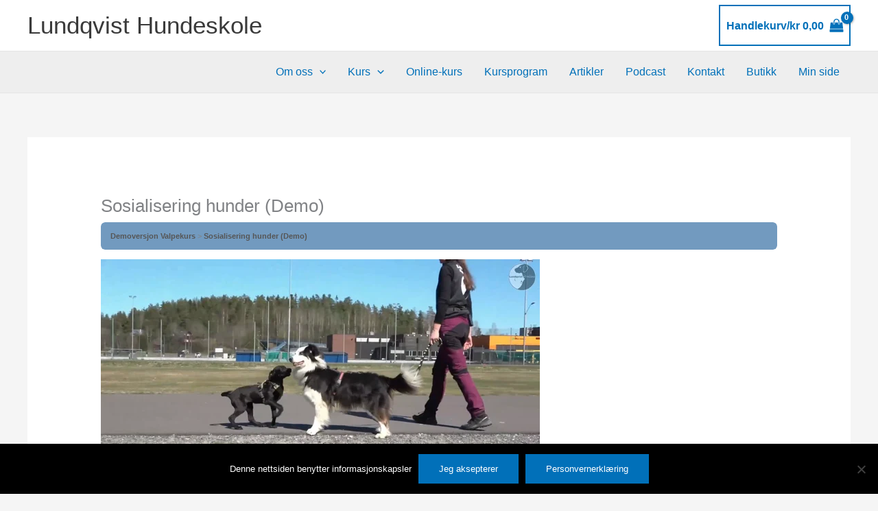

--- FILE ---
content_type: text/html; charset=UTF-8
request_url: https://player.vimeo.com/video/424078821
body_size: 6371
content:
<!DOCTYPE html>
<html lang="en">
<head>
  <meta charset="utf-8">
  <meta name="viewport" content="width=device-width,initial-scale=1,user-scalable=yes">
  
  <link rel="canonical" href="https://player.vimeo.com/video/424078821">
  <meta name="googlebot" content="noindex,indexifembedded">
  
  
  <title>Demo Valp - sosialisering hunder on Vimeo</title>
  <style>
      body, html, .player, .fallback {
          overflow: hidden;
          width: 100%;
          height: 100%;
          margin: 0;
          padding: 0;
      }
      .fallback {
          
              background-color: transparent;
          
      }
      .player.loading { opacity: 0; }
      .fallback iframe {
          position: fixed;
          left: 0;
          top: 0;
          width: 100%;
          height: 100%;
      }
  </style>
  <link rel="modulepreload" href="https://f.vimeocdn.com/p/4.46.25/js/player.module.js" crossorigin="anonymous">
  <link rel="modulepreload" href="https://f.vimeocdn.com/p/4.46.25/js/vendor.module.js" crossorigin="anonymous">
  <link rel="preload" href="https://f.vimeocdn.com/p/4.46.25/css/player.css" as="style">
</head>

<body>


<div class="vp-placeholder">
    <style>
        .vp-placeholder,
        .vp-placeholder-thumb,
        .vp-placeholder-thumb::before,
        .vp-placeholder-thumb::after {
            position: absolute;
            top: 0;
            bottom: 0;
            left: 0;
            right: 0;
        }
        .vp-placeholder {
            visibility: hidden;
            width: 100%;
            max-height: 100%;
            height: calc(1080 / 1920 * 100vw);
            max-width: calc(1920 / 1080 * 100vh);
            margin: auto;
        }
        .vp-placeholder-carousel {
            display: none;
            background-color: #000;
            position: absolute;
            left: 0;
            right: 0;
            bottom: -60px;
            height: 60px;
        }
    </style>

    

    
        <style>
            .vp-placeholder-thumb {
                overflow: hidden;
                width: 100%;
                max-height: 100%;
                margin: auto;
            }
            .vp-placeholder-thumb::before,
            .vp-placeholder-thumb::after {
                content: "";
                display: block;
                filter: blur(7px);
                margin: 0;
                background: url(https://i.vimeocdn.com/video/900852524-83c9445be4b02ec757342fff4bf1dc917a44964d9fbe2b09a1f7e036add44597-d?mw=80&q=85) 50% 50% / contain no-repeat;
            }
            .vp-placeholder-thumb::before {
                 
                margin: -30px;
            }
        </style>
    

    <div class="vp-placeholder-thumb"></div>
    <div class="vp-placeholder-carousel"></div>
    <script>function placeholderInit(t,h,d,s,n,o){var i=t.querySelector(".vp-placeholder"),v=t.querySelector(".vp-placeholder-thumb");if(h){var p=function(){try{return window.self!==window.top}catch(a){return!0}}(),w=200,y=415,r=60;if(!p&&window.innerWidth>=w&&window.innerWidth<y){i.style.bottom=r+"px",i.style.maxHeight="calc(100vh - "+r+"px)",i.style.maxWidth="calc("+n+" / "+o+" * (100vh - "+r+"px))";var f=t.querySelector(".vp-placeholder-carousel");f.style.display="block"}}if(d){var e=new Image;e.onload=function(){var a=n/o,c=e.width/e.height;if(c<=.95*a||c>=1.05*a){var l=i.getBoundingClientRect(),g=l.right-l.left,b=l.bottom-l.top,m=window.innerWidth/g*100,x=window.innerHeight/b*100;v.style.height="calc("+e.height+" / "+e.width+" * "+m+"vw)",v.style.maxWidth="calc("+e.width+" / "+e.height+" * "+x+"vh)"}i.style.visibility="visible"},e.src=s}else i.style.visibility="visible"}
</script>
    <script>placeholderInit(document,  false ,  true , "https://i.vimeocdn.com/video/900852524-83c9445be4b02ec757342fff4bf1dc917a44964d9fbe2b09a1f7e036add44597-d?mw=80\u0026q=85",  1920 ,  1080 );</script>
</div>

<div id="player" class="player"></div>
<script>window.playerConfig = {"cdn_url":"https://f.vimeocdn.com","vimeo_api_url":"api.vimeo.com","request":{"files":{"dash":{"cdns":{"akfire_interconnect_quic":{"avc_url":"https://vod-adaptive-ak.vimeocdn.com/exp=1768684877~acl=%2Fe4c98ec1-a1b1-4007-bc0c-1320c2c93afa%2Fpsid%3Da1ee6515dc5f042ee9a77f02a67588d52ca8c99b7a60fcf6c07f4af52864fa72%2F%2A~hmac=6f8927ce53fdbeb3a8de64e82e1e979b8e8f29b4b3d858ee08daa972c805be8e/e4c98ec1-a1b1-4007-bc0c-1320c2c93afa/psid=a1ee6515dc5f042ee9a77f02a67588d52ca8c99b7a60fcf6c07f4af52864fa72/v2/playlist/av/primary/playlist.json?omit=av1-hevc\u0026pathsig=8c953e4f~RG-Eg2vjmeE6wK5XBKaLvJiX5v2diOiVVQ6dJRKX13o\u0026r=dXM%3D\u0026rh=16pEmu","origin":"gcs","url":"https://vod-adaptive-ak.vimeocdn.com/exp=1768684877~acl=%2Fe4c98ec1-a1b1-4007-bc0c-1320c2c93afa%2Fpsid%3Da1ee6515dc5f042ee9a77f02a67588d52ca8c99b7a60fcf6c07f4af52864fa72%2F%2A~hmac=6f8927ce53fdbeb3a8de64e82e1e979b8e8f29b4b3d858ee08daa972c805be8e/e4c98ec1-a1b1-4007-bc0c-1320c2c93afa/psid=a1ee6515dc5f042ee9a77f02a67588d52ca8c99b7a60fcf6c07f4af52864fa72/v2/playlist/av/primary/playlist.json?pathsig=8c953e4f~RG-Eg2vjmeE6wK5XBKaLvJiX5v2diOiVVQ6dJRKX13o\u0026r=dXM%3D\u0026rh=16pEmu"},"fastly_skyfire":{"avc_url":"https://skyfire.vimeocdn.com/1768684877-0xf75532eefa85dfd07644224b702404a772ab2671/e4c98ec1-a1b1-4007-bc0c-1320c2c93afa/psid=a1ee6515dc5f042ee9a77f02a67588d52ca8c99b7a60fcf6c07f4af52864fa72/v2/playlist/av/primary/playlist.json?omit=av1-hevc\u0026pathsig=8c953e4f~RG-Eg2vjmeE6wK5XBKaLvJiX5v2diOiVVQ6dJRKX13o\u0026r=dXM%3D\u0026rh=16pEmu","origin":"gcs","url":"https://skyfire.vimeocdn.com/1768684877-0xf75532eefa85dfd07644224b702404a772ab2671/e4c98ec1-a1b1-4007-bc0c-1320c2c93afa/psid=a1ee6515dc5f042ee9a77f02a67588d52ca8c99b7a60fcf6c07f4af52864fa72/v2/playlist/av/primary/playlist.json?pathsig=8c953e4f~RG-Eg2vjmeE6wK5XBKaLvJiX5v2diOiVVQ6dJRKX13o\u0026r=dXM%3D\u0026rh=16pEmu"}},"default_cdn":"akfire_interconnect_quic","separate_av":true,"streams":[{"profile":"139","id":"1bba9b95-fef3-463e-9b0f-122963fa62c8","fps":25,"quality":"240p"},{"profile":"175","id":"2133e554-f7af-477a-9381-878b2dd5a0d9","fps":25,"quality":"1080p"},{"profile":"164","id":"270305ae-3224-4c82-8d34-c673aece9c39","fps":25,"quality":"360p"},{"profile":"174","id":"a5de975d-9109-45fc-b1af-434969dd9620","fps":25,"quality":"720p"},{"profile":"165","id":"fd4f12fd-1394-442e-ac87-88d3dc365f32","fps":25,"quality":"540p"}],"streams_avc":[{"profile":"139","id":"1bba9b95-fef3-463e-9b0f-122963fa62c8","fps":25,"quality":"240p"},{"profile":"175","id":"2133e554-f7af-477a-9381-878b2dd5a0d9","fps":25,"quality":"1080p"},{"profile":"164","id":"270305ae-3224-4c82-8d34-c673aece9c39","fps":25,"quality":"360p"},{"profile":"174","id":"a5de975d-9109-45fc-b1af-434969dd9620","fps":25,"quality":"720p"},{"profile":"165","id":"fd4f12fd-1394-442e-ac87-88d3dc365f32","fps":25,"quality":"540p"}]},"hls":{"cdns":{"akfire_interconnect_quic":{"avc_url":"https://vod-adaptive-ak.vimeocdn.com/exp=1768684877~acl=%2Fe4c98ec1-a1b1-4007-bc0c-1320c2c93afa%2Fpsid%3Da1ee6515dc5f042ee9a77f02a67588d52ca8c99b7a60fcf6c07f4af52864fa72%2F%2A~hmac=6f8927ce53fdbeb3a8de64e82e1e979b8e8f29b4b3d858ee08daa972c805be8e/e4c98ec1-a1b1-4007-bc0c-1320c2c93afa/psid=a1ee6515dc5f042ee9a77f02a67588d52ca8c99b7a60fcf6c07f4af52864fa72/v2/playlist/av/primary/playlist.m3u8?omit=av1-hevc-opus\u0026pathsig=8c953e4f~eQytqJBnajNtk5e_J85IHE9VMYHLbsdbNEa6d9iaIjM\u0026r=dXM%3D\u0026rh=16pEmu\u0026sf=fmp4","origin":"gcs","url":"https://vod-adaptive-ak.vimeocdn.com/exp=1768684877~acl=%2Fe4c98ec1-a1b1-4007-bc0c-1320c2c93afa%2Fpsid%3Da1ee6515dc5f042ee9a77f02a67588d52ca8c99b7a60fcf6c07f4af52864fa72%2F%2A~hmac=6f8927ce53fdbeb3a8de64e82e1e979b8e8f29b4b3d858ee08daa972c805be8e/e4c98ec1-a1b1-4007-bc0c-1320c2c93afa/psid=a1ee6515dc5f042ee9a77f02a67588d52ca8c99b7a60fcf6c07f4af52864fa72/v2/playlist/av/primary/playlist.m3u8?omit=opus\u0026pathsig=8c953e4f~eQytqJBnajNtk5e_J85IHE9VMYHLbsdbNEa6d9iaIjM\u0026r=dXM%3D\u0026rh=16pEmu\u0026sf=fmp4"},"fastly_skyfire":{"avc_url":"https://skyfire.vimeocdn.com/1768684877-0xf75532eefa85dfd07644224b702404a772ab2671/e4c98ec1-a1b1-4007-bc0c-1320c2c93afa/psid=a1ee6515dc5f042ee9a77f02a67588d52ca8c99b7a60fcf6c07f4af52864fa72/v2/playlist/av/primary/playlist.m3u8?omit=av1-hevc-opus\u0026pathsig=8c953e4f~eQytqJBnajNtk5e_J85IHE9VMYHLbsdbNEa6d9iaIjM\u0026r=dXM%3D\u0026rh=16pEmu\u0026sf=fmp4","origin":"gcs","url":"https://skyfire.vimeocdn.com/1768684877-0xf75532eefa85dfd07644224b702404a772ab2671/e4c98ec1-a1b1-4007-bc0c-1320c2c93afa/psid=a1ee6515dc5f042ee9a77f02a67588d52ca8c99b7a60fcf6c07f4af52864fa72/v2/playlist/av/primary/playlist.m3u8?omit=opus\u0026pathsig=8c953e4f~eQytqJBnajNtk5e_J85IHE9VMYHLbsdbNEa6d9iaIjM\u0026r=dXM%3D\u0026rh=16pEmu\u0026sf=fmp4"}},"default_cdn":"akfire_interconnect_quic","separate_av":true}},"file_codecs":{"av1":[],"avc":["1bba9b95-fef3-463e-9b0f-122963fa62c8","2133e554-f7af-477a-9381-878b2dd5a0d9","270305ae-3224-4c82-8d34-c673aece9c39","a5de975d-9109-45fc-b1af-434969dd9620","fd4f12fd-1394-442e-ac87-88d3dc365f32"],"hevc":{"dvh1":[],"hdr":[],"sdr":[]}},"lang":"en","referrer":"http://www.lundqvist-hundeskole.no/courses/online-valpekurs-demoversjon-med-forkortede-videoer/lessons/sosialisering-hunder-demo/","cookie_domain":".vimeo.com","signature":"e55837fe790b969fd2ff425771b69f3c","timestamp":1768681277,"expires":3600,"thumb_preview":{"url":"https://videoapi-sprites.vimeocdn.com/video-sprites/image/188009a6-e96e-44db-bbf8-c3fbc4abe434.0.jpeg?ClientID=sulu\u0026Expires=1768684877\u0026Signature=56510357c03558a7343c092358899a85ccece1f2","height":2880,"width":4260,"frame_height":240,"frame_width":426,"columns":10,"frames":120},"currency":"USD","session":"245d69049ff48478c90d21d3cd6a492ccc59bbd61768681277","cookie":{"volume":1,"quality":null,"hd":0,"captions":null,"transcript":null,"captions_styles":{"color":null,"fontSize":null,"fontFamily":null,"fontOpacity":null,"bgOpacity":null,"windowColor":null,"windowOpacity":null,"bgColor":null,"edgeStyle":null},"audio_language":null,"audio_kind":null,"qoe_survey_vote":0},"build":{"backend":"31e9776","js":"4.46.25"},"urls":{"js":"https://f.vimeocdn.com/p/4.46.25/js/player.js","js_base":"https://f.vimeocdn.com/p/4.46.25/js","js_module":"https://f.vimeocdn.com/p/4.46.25/js/player.module.js","js_vendor_module":"https://f.vimeocdn.com/p/4.46.25/js/vendor.module.js","locales_js":{"de-DE":"https://f.vimeocdn.com/p/4.46.25/js/player.de-DE.js","en":"https://f.vimeocdn.com/p/4.46.25/js/player.js","es":"https://f.vimeocdn.com/p/4.46.25/js/player.es.js","fr-FR":"https://f.vimeocdn.com/p/4.46.25/js/player.fr-FR.js","ja-JP":"https://f.vimeocdn.com/p/4.46.25/js/player.ja-JP.js","ko-KR":"https://f.vimeocdn.com/p/4.46.25/js/player.ko-KR.js","pt-BR":"https://f.vimeocdn.com/p/4.46.25/js/player.pt-BR.js","zh-CN":"https://f.vimeocdn.com/p/4.46.25/js/player.zh-CN.js"},"ambisonics_js":"https://f.vimeocdn.com/p/external/ambisonics.min.js","barebone_js":"https://f.vimeocdn.com/p/4.46.25/js/barebone.js","chromeless_js":"https://f.vimeocdn.com/p/4.46.25/js/chromeless.js","three_js":"https://f.vimeocdn.com/p/external/three.rvimeo.min.js","vuid_js":"https://f.vimeocdn.com/js_opt/modules/utils/vuid.min.js","hive_sdk":"https://f.vimeocdn.com/p/external/hive-sdk.js","hive_interceptor":"https://f.vimeocdn.com/p/external/hive-interceptor.js","proxy":"https://player.vimeo.com/static/proxy.html","css":"https://f.vimeocdn.com/p/4.46.25/css/player.css","chromeless_css":"https://f.vimeocdn.com/p/4.46.25/css/chromeless.css","fresnel":"https://arclight.vimeo.com/add/player-stats","player_telemetry_url":"https://arclight.vimeo.com/player-events","telemetry_base":"https://lensflare.vimeo.com"},"flags":{"plays":1,"dnt":0,"autohide_controls":0,"preload_video":"metadata_on_hover","qoe_survey_forced":0,"ai_widget":0,"ecdn_delta_updates":0,"disable_mms":0,"check_clip_skipping_forward":0},"country":"US","client":{"ip":"3.16.136.83"},"ab_tests":{"cross_origin_texttracks":{"group":"variant","track":false,"data":null}},"atid":"1455719431.1768681277","ai_widget_signature":"c9dfd001b7d908f351f134aa878c765006a2c0c11ddcfe1ecf3716cb0e641441_1768684877","config_refresh_url":"https://player.vimeo.com/video/424078821/config/request?atid=1455719431.1768681277\u0026expires=3600\u0026referrer=http%3A%2F%2Fwww.lundqvist-hundeskole.no%2Fcourses%2Fonline-valpekurs-demoversjon-med-forkortede-videoer%2Flessons%2Fsosialisering-hunder-demo%2F\u0026session=245d69049ff48478c90d21d3cd6a492ccc59bbd61768681277\u0026signature=e55837fe790b969fd2ff425771b69f3c\u0026time=1768681277\u0026v=1"},"player_url":"player.vimeo.com","video":{"id":424078821,"title":"Demo Valp - sosialisering hunder","width":1920,"height":1080,"duration":26,"url":"","share_url":"https://vimeo.com/424078821","embed_code":"\u003ciframe title=\"vimeo-player\" src=\"https://player.vimeo.com/video/424078821?h=567982257a\" width=\"640\" height=\"360\" frameborder=\"0\" referrerpolicy=\"strict-origin-when-cross-origin\" allow=\"autoplay; fullscreen; picture-in-picture; clipboard-write; encrypted-media; web-share\"   allowfullscreen\u003e\u003c/iframe\u003e","default_to_hd":0,"privacy":"disable","embed_permission":"public","thumbnail_url":"https://i.vimeocdn.com/video/900852524-83c9445be4b02ec757342fff4bf1dc917a44964d9fbe2b09a1f7e036add44597-d","owner":{"id":103193052,"name":"Vegard Øksnevad","img":"https://i.vimeocdn.com/portrait/defaults-blue_60x60?region=us","img_2x":"https://i.vimeocdn.com/portrait/defaults-blue_60x60?region=us","url":"https://vimeo.com/user103193052","account_type":"business"},"spatial":0,"live_event":null,"version":{"current":null,"available":[{"id":128575618,"file_id":1835527280,"is_current":true}]},"unlisted_hash":null,"rating":{"id":3},"fps":25,"bypass_token":"eyJ0eXAiOiJKV1QiLCJhbGciOiJIUzI1NiJ9.eyJjbGlwX2lkIjo0MjQwNzg4MjEsImV4cCI6MTc2ODY4NDkyMH0.-ydDP7AYqpEqm3npbNNibiJX18937EihGDGQ4hZJwKk","channel_layout":"stereo","ai":0,"locale":""},"user":{"id":0,"team_id":0,"team_origin_user_id":0,"account_type":"none","liked":0,"watch_later":0,"owner":0,"mod":0,"logged_in":0,"private_mode_enabled":0,"vimeo_api_client_token":"eyJhbGciOiJIUzI1NiIsInR5cCI6IkpXVCJ9.eyJzZXNzaW9uX2lkIjoiMjQ1ZDY5MDQ5ZmY0ODQ3OGM5MGQyMWQzY2Q2YTQ5MmNjYzU5YmJkNjE3Njg2ODEyNzciLCJleHAiOjE3Njg2ODQ4NzcsImFwcF9pZCI6MTE4MzU5LCJzY29wZXMiOiJwdWJsaWMgc3RhdHMifQ.KRedqQ_eiiIqV-TN-BN9Dtm2Gu3JJ0viQc6rmp8myeo"},"view":1,"vimeo_url":"vimeo.com","embed":{"audio_track":"","autoplay":0,"autopause":1,"dnt":0,"editor":0,"keyboard":1,"log_plays":1,"loop":0,"muted":0,"on_site":0,"texttrack":"","transparent":1,"outro":"videos","playsinline":1,"quality":null,"player_id":"","api":null,"app_id":"","color":"00adef","color_one":"000000","color_two":"00adef","color_three":"ffffff","color_four":"000000","context":"embed.main","settings":{"auto_pip":1,"badge":0,"byline":0,"collections":0,"color":0,"force_color_one":0,"force_color_two":0,"force_color_three":0,"force_color_four":0,"embed":0,"fullscreen":1,"like":0,"logo":0,"playbar":1,"portrait":0,"pip":1,"share":0,"spatial_compass":0,"spatial_label":0,"speed":1,"title":0,"volume":1,"watch_later":0,"watch_full_video":1,"controls":1,"airplay":1,"audio_tracks":1,"chapters":1,"chromecast":1,"cc":1,"transcript":1,"quality":1,"play_button_position":0,"ask_ai":0,"skipping_forward":1,"debug_payload_collection_policy":"default"},"create_interactive":{"has_create_interactive":false,"viddata_url":""},"min_quality":null,"max_quality":null,"initial_quality":null,"prefer_mms":1}}</script>
<script>const fullscreenSupported="exitFullscreen"in document||"webkitExitFullscreen"in document||"webkitCancelFullScreen"in document||"mozCancelFullScreen"in document||"msExitFullscreen"in document||"webkitEnterFullScreen"in document.createElement("video");var isIE=checkIE(window.navigator.userAgent),incompatibleBrowser=!fullscreenSupported||isIE;window.noModuleLoading=!1,window.dynamicImportSupported=!1,window.cssLayersSupported=typeof CSSLayerBlockRule<"u",window.isInIFrame=function(){try{return window.self!==window.top}catch(e){return!0}}(),!window.isInIFrame&&/twitter/i.test(navigator.userAgent)&&window.playerConfig.video.url&&(window.location=window.playerConfig.video.url),window.playerConfig.request.lang&&document.documentElement.setAttribute("lang",window.playerConfig.request.lang),window.loadScript=function(e){var n=document.getElementsByTagName("script")[0];n&&n.parentNode?n.parentNode.insertBefore(e,n):document.head.appendChild(e)},window.loadVUID=function(){if(!window.playerConfig.request.flags.dnt&&!window.playerConfig.embed.dnt){window._vuid=[["pid",window.playerConfig.request.session]];var e=document.createElement("script");e.async=!0,e.src=window.playerConfig.request.urls.vuid_js,window.loadScript(e)}},window.loadCSS=function(e,n){var i={cssDone:!1,startTime:new Date().getTime(),link:e.createElement("link")};return i.link.rel="stylesheet",i.link.href=n,e.getElementsByTagName("head")[0].appendChild(i.link),i.link.onload=function(){i.cssDone=!0},i},window.loadLegacyJS=function(e,n){if(incompatibleBrowser){var i=e.querySelector(".vp-placeholder");i&&i.parentNode&&i.parentNode.removeChild(i);let a=`/video/${window.playerConfig.video.id}/fallback`;window.playerConfig.request.referrer&&(a+=`?referrer=${window.playerConfig.request.referrer}`),n.innerHTML=`<div class="fallback"><iframe title="unsupported message" src="${a}" frameborder="0"></iframe></div>`}else{n.className="player loading";var t=window.loadCSS(e,window.playerConfig.request.urls.css),r=e.createElement("script"),o=!1;r.src=window.playerConfig.request.urls.js,window.loadScript(r),r["onreadystatechange"in r?"onreadystatechange":"onload"]=function(){!o&&(!this.readyState||this.readyState==="loaded"||this.readyState==="complete")&&(o=!0,playerObject=new VimeoPlayer(n,window.playerConfig,t.cssDone||{link:t.link,startTime:t.startTime}))},window.loadVUID()}};function checkIE(e){e=e&&e.toLowerCase?e.toLowerCase():"";function n(r){return r=r.toLowerCase(),new RegExp(r).test(e);return browserRegEx}var i=n("msie")?parseFloat(e.replace(/^.*msie (\d+).*$/,"$1")):!1,t=n("trident")?parseFloat(e.replace(/^.*trident\/(\d+)\.(\d+).*$/,"$1.$2"))+4:!1;return i||t}
</script>
<script nomodule>
  window.noModuleLoading = true;
  var playerEl = document.getElementById('player');
  window.loadLegacyJS(document, playerEl);
</script>
<script type="module">try{import("").catch(()=>{})}catch(t){}window.dynamicImportSupported=!0;
</script>
<script type="module">if(!window.dynamicImportSupported||!window.cssLayersSupported){if(!window.noModuleLoading){window.noModuleLoading=!0;var playerEl=document.getElementById("player");window.loadLegacyJS(document,playerEl)}var moduleScriptLoader=document.getElementById("js-module-block");moduleScriptLoader&&moduleScriptLoader.parentElement.removeChild(moduleScriptLoader)}
</script>
<script type="module" id="js-module-block">if(!window.noModuleLoading&&window.dynamicImportSupported&&window.cssLayersSupported){const n=document.getElementById("player"),e=window.loadCSS(document,window.playerConfig.request.urls.css);import(window.playerConfig.request.urls.js_module).then(function(o){new o.VimeoPlayer(n,window.playerConfig,e.cssDone||{link:e.link,startTime:e.startTime}),window.loadVUID()}).catch(function(o){throw/TypeError:[A-z ]+import[A-z ]+module/gi.test(o)&&window.loadLegacyJS(document,n),o})}
</script>

<script type="application/ld+json">{"embedUrl":"https://player.vimeo.com/video/424078821?h=567982257a","thumbnailUrl":"https://i.vimeocdn.com/video/900852524-83c9445be4b02ec757342fff4bf1dc917a44964d9fbe2b09a1f7e036add44597-d?f=webp","name":"Demo Valp - sosialisering hunder","description":"This is \"Demo Valp - sosialisering hunder\" by \"Vegard Øksnevad\" on Vimeo, the home for high quality videos and the people who love them.","duration":"PT26S","uploadDate":"2020-05-29T12:09:48-04:00","@context":"https://schema.org/","@type":"VideoObject"}</script>

</body>
</html>


--- FILE ---
content_type: text/html; charset=utf-8
request_url: https://www.google.com/recaptcha/api2/anchor?ar=1&k=6Ld1gsMZAAAAANIoZz0Xe7TBgpuUG7m46eR5fVwJ&co=aHR0cDovL3d3dy5sdW5kcXZpc3QtaHVuZGVza29sZS5ubzo4MA..&hl=en&v=PoyoqOPhxBO7pBk68S4YbpHZ&size=normal&anchor-ms=20000&execute-ms=30000&cb=lrlrawlywlbj
body_size: 49404
content:
<!DOCTYPE HTML><html dir="ltr" lang="en"><head><meta http-equiv="Content-Type" content="text/html; charset=UTF-8">
<meta http-equiv="X-UA-Compatible" content="IE=edge">
<title>reCAPTCHA</title>
<style type="text/css">
/* cyrillic-ext */
@font-face {
  font-family: 'Roboto';
  font-style: normal;
  font-weight: 400;
  font-stretch: 100%;
  src: url(//fonts.gstatic.com/s/roboto/v48/KFO7CnqEu92Fr1ME7kSn66aGLdTylUAMa3GUBHMdazTgWw.woff2) format('woff2');
  unicode-range: U+0460-052F, U+1C80-1C8A, U+20B4, U+2DE0-2DFF, U+A640-A69F, U+FE2E-FE2F;
}
/* cyrillic */
@font-face {
  font-family: 'Roboto';
  font-style: normal;
  font-weight: 400;
  font-stretch: 100%;
  src: url(//fonts.gstatic.com/s/roboto/v48/KFO7CnqEu92Fr1ME7kSn66aGLdTylUAMa3iUBHMdazTgWw.woff2) format('woff2');
  unicode-range: U+0301, U+0400-045F, U+0490-0491, U+04B0-04B1, U+2116;
}
/* greek-ext */
@font-face {
  font-family: 'Roboto';
  font-style: normal;
  font-weight: 400;
  font-stretch: 100%;
  src: url(//fonts.gstatic.com/s/roboto/v48/KFO7CnqEu92Fr1ME7kSn66aGLdTylUAMa3CUBHMdazTgWw.woff2) format('woff2');
  unicode-range: U+1F00-1FFF;
}
/* greek */
@font-face {
  font-family: 'Roboto';
  font-style: normal;
  font-weight: 400;
  font-stretch: 100%;
  src: url(//fonts.gstatic.com/s/roboto/v48/KFO7CnqEu92Fr1ME7kSn66aGLdTylUAMa3-UBHMdazTgWw.woff2) format('woff2');
  unicode-range: U+0370-0377, U+037A-037F, U+0384-038A, U+038C, U+038E-03A1, U+03A3-03FF;
}
/* math */
@font-face {
  font-family: 'Roboto';
  font-style: normal;
  font-weight: 400;
  font-stretch: 100%;
  src: url(//fonts.gstatic.com/s/roboto/v48/KFO7CnqEu92Fr1ME7kSn66aGLdTylUAMawCUBHMdazTgWw.woff2) format('woff2');
  unicode-range: U+0302-0303, U+0305, U+0307-0308, U+0310, U+0312, U+0315, U+031A, U+0326-0327, U+032C, U+032F-0330, U+0332-0333, U+0338, U+033A, U+0346, U+034D, U+0391-03A1, U+03A3-03A9, U+03B1-03C9, U+03D1, U+03D5-03D6, U+03F0-03F1, U+03F4-03F5, U+2016-2017, U+2034-2038, U+203C, U+2040, U+2043, U+2047, U+2050, U+2057, U+205F, U+2070-2071, U+2074-208E, U+2090-209C, U+20D0-20DC, U+20E1, U+20E5-20EF, U+2100-2112, U+2114-2115, U+2117-2121, U+2123-214F, U+2190, U+2192, U+2194-21AE, U+21B0-21E5, U+21F1-21F2, U+21F4-2211, U+2213-2214, U+2216-22FF, U+2308-230B, U+2310, U+2319, U+231C-2321, U+2336-237A, U+237C, U+2395, U+239B-23B7, U+23D0, U+23DC-23E1, U+2474-2475, U+25AF, U+25B3, U+25B7, U+25BD, U+25C1, U+25CA, U+25CC, U+25FB, U+266D-266F, U+27C0-27FF, U+2900-2AFF, U+2B0E-2B11, U+2B30-2B4C, U+2BFE, U+3030, U+FF5B, U+FF5D, U+1D400-1D7FF, U+1EE00-1EEFF;
}
/* symbols */
@font-face {
  font-family: 'Roboto';
  font-style: normal;
  font-weight: 400;
  font-stretch: 100%;
  src: url(//fonts.gstatic.com/s/roboto/v48/KFO7CnqEu92Fr1ME7kSn66aGLdTylUAMaxKUBHMdazTgWw.woff2) format('woff2');
  unicode-range: U+0001-000C, U+000E-001F, U+007F-009F, U+20DD-20E0, U+20E2-20E4, U+2150-218F, U+2190, U+2192, U+2194-2199, U+21AF, U+21E6-21F0, U+21F3, U+2218-2219, U+2299, U+22C4-22C6, U+2300-243F, U+2440-244A, U+2460-24FF, U+25A0-27BF, U+2800-28FF, U+2921-2922, U+2981, U+29BF, U+29EB, U+2B00-2BFF, U+4DC0-4DFF, U+FFF9-FFFB, U+10140-1018E, U+10190-1019C, U+101A0, U+101D0-101FD, U+102E0-102FB, U+10E60-10E7E, U+1D2C0-1D2D3, U+1D2E0-1D37F, U+1F000-1F0FF, U+1F100-1F1AD, U+1F1E6-1F1FF, U+1F30D-1F30F, U+1F315, U+1F31C, U+1F31E, U+1F320-1F32C, U+1F336, U+1F378, U+1F37D, U+1F382, U+1F393-1F39F, U+1F3A7-1F3A8, U+1F3AC-1F3AF, U+1F3C2, U+1F3C4-1F3C6, U+1F3CA-1F3CE, U+1F3D4-1F3E0, U+1F3ED, U+1F3F1-1F3F3, U+1F3F5-1F3F7, U+1F408, U+1F415, U+1F41F, U+1F426, U+1F43F, U+1F441-1F442, U+1F444, U+1F446-1F449, U+1F44C-1F44E, U+1F453, U+1F46A, U+1F47D, U+1F4A3, U+1F4B0, U+1F4B3, U+1F4B9, U+1F4BB, U+1F4BF, U+1F4C8-1F4CB, U+1F4D6, U+1F4DA, U+1F4DF, U+1F4E3-1F4E6, U+1F4EA-1F4ED, U+1F4F7, U+1F4F9-1F4FB, U+1F4FD-1F4FE, U+1F503, U+1F507-1F50B, U+1F50D, U+1F512-1F513, U+1F53E-1F54A, U+1F54F-1F5FA, U+1F610, U+1F650-1F67F, U+1F687, U+1F68D, U+1F691, U+1F694, U+1F698, U+1F6AD, U+1F6B2, U+1F6B9-1F6BA, U+1F6BC, U+1F6C6-1F6CF, U+1F6D3-1F6D7, U+1F6E0-1F6EA, U+1F6F0-1F6F3, U+1F6F7-1F6FC, U+1F700-1F7FF, U+1F800-1F80B, U+1F810-1F847, U+1F850-1F859, U+1F860-1F887, U+1F890-1F8AD, U+1F8B0-1F8BB, U+1F8C0-1F8C1, U+1F900-1F90B, U+1F93B, U+1F946, U+1F984, U+1F996, U+1F9E9, U+1FA00-1FA6F, U+1FA70-1FA7C, U+1FA80-1FA89, U+1FA8F-1FAC6, U+1FACE-1FADC, U+1FADF-1FAE9, U+1FAF0-1FAF8, U+1FB00-1FBFF;
}
/* vietnamese */
@font-face {
  font-family: 'Roboto';
  font-style: normal;
  font-weight: 400;
  font-stretch: 100%;
  src: url(//fonts.gstatic.com/s/roboto/v48/KFO7CnqEu92Fr1ME7kSn66aGLdTylUAMa3OUBHMdazTgWw.woff2) format('woff2');
  unicode-range: U+0102-0103, U+0110-0111, U+0128-0129, U+0168-0169, U+01A0-01A1, U+01AF-01B0, U+0300-0301, U+0303-0304, U+0308-0309, U+0323, U+0329, U+1EA0-1EF9, U+20AB;
}
/* latin-ext */
@font-face {
  font-family: 'Roboto';
  font-style: normal;
  font-weight: 400;
  font-stretch: 100%;
  src: url(//fonts.gstatic.com/s/roboto/v48/KFO7CnqEu92Fr1ME7kSn66aGLdTylUAMa3KUBHMdazTgWw.woff2) format('woff2');
  unicode-range: U+0100-02BA, U+02BD-02C5, U+02C7-02CC, U+02CE-02D7, U+02DD-02FF, U+0304, U+0308, U+0329, U+1D00-1DBF, U+1E00-1E9F, U+1EF2-1EFF, U+2020, U+20A0-20AB, U+20AD-20C0, U+2113, U+2C60-2C7F, U+A720-A7FF;
}
/* latin */
@font-face {
  font-family: 'Roboto';
  font-style: normal;
  font-weight: 400;
  font-stretch: 100%;
  src: url(//fonts.gstatic.com/s/roboto/v48/KFO7CnqEu92Fr1ME7kSn66aGLdTylUAMa3yUBHMdazQ.woff2) format('woff2');
  unicode-range: U+0000-00FF, U+0131, U+0152-0153, U+02BB-02BC, U+02C6, U+02DA, U+02DC, U+0304, U+0308, U+0329, U+2000-206F, U+20AC, U+2122, U+2191, U+2193, U+2212, U+2215, U+FEFF, U+FFFD;
}
/* cyrillic-ext */
@font-face {
  font-family: 'Roboto';
  font-style: normal;
  font-weight: 500;
  font-stretch: 100%;
  src: url(//fonts.gstatic.com/s/roboto/v48/KFO7CnqEu92Fr1ME7kSn66aGLdTylUAMa3GUBHMdazTgWw.woff2) format('woff2');
  unicode-range: U+0460-052F, U+1C80-1C8A, U+20B4, U+2DE0-2DFF, U+A640-A69F, U+FE2E-FE2F;
}
/* cyrillic */
@font-face {
  font-family: 'Roboto';
  font-style: normal;
  font-weight: 500;
  font-stretch: 100%;
  src: url(//fonts.gstatic.com/s/roboto/v48/KFO7CnqEu92Fr1ME7kSn66aGLdTylUAMa3iUBHMdazTgWw.woff2) format('woff2');
  unicode-range: U+0301, U+0400-045F, U+0490-0491, U+04B0-04B1, U+2116;
}
/* greek-ext */
@font-face {
  font-family: 'Roboto';
  font-style: normal;
  font-weight: 500;
  font-stretch: 100%;
  src: url(//fonts.gstatic.com/s/roboto/v48/KFO7CnqEu92Fr1ME7kSn66aGLdTylUAMa3CUBHMdazTgWw.woff2) format('woff2');
  unicode-range: U+1F00-1FFF;
}
/* greek */
@font-face {
  font-family: 'Roboto';
  font-style: normal;
  font-weight: 500;
  font-stretch: 100%;
  src: url(//fonts.gstatic.com/s/roboto/v48/KFO7CnqEu92Fr1ME7kSn66aGLdTylUAMa3-UBHMdazTgWw.woff2) format('woff2');
  unicode-range: U+0370-0377, U+037A-037F, U+0384-038A, U+038C, U+038E-03A1, U+03A3-03FF;
}
/* math */
@font-face {
  font-family: 'Roboto';
  font-style: normal;
  font-weight: 500;
  font-stretch: 100%;
  src: url(//fonts.gstatic.com/s/roboto/v48/KFO7CnqEu92Fr1ME7kSn66aGLdTylUAMawCUBHMdazTgWw.woff2) format('woff2');
  unicode-range: U+0302-0303, U+0305, U+0307-0308, U+0310, U+0312, U+0315, U+031A, U+0326-0327, U+032C, U+032F-0330, U+0332-0333, U+0338, U+033A, U+0346, U+034D, U+0391-03A1, U+03A3-03A9, U+03B1-03C9, U+03D1, U+03D5-03D6, U+03F0-03F1, U+03F4-03F5, U+2016-2017, U+2034-2038, U+203C, U+2040, U+2043, U+2047, U+2050, U+2057, U+205F, U+2070-2071, U+2074-208E, U+2090-209C, U+20D0-20DC, U+20E1, U+20E5-20EF, U+2100-2112, U+2114-2115, U+2117-2121, U+2123-214F, U+2190, U+2192, U+2194-21AE, U+21B0-21E5, U+21F1-21F2, U+21F4-2211, U+2213-2214, U+2216-22FF, U+2308-230B, U+2310, U+2319, U+231C-2321, U+2336-237A, U+237C, U+2395, U+239B-23B7, U+23D0, U+23DC-23E1, U+2474-2475, U+25AF, U+25B3, U+25B7, U+25BD, U+25C1, U+25CA, U+25CC, U+25FB, U+266D-266F, U+27C0-27FF, U+2900-2AFF, U+2B0E-2B11, U+2B30-2B4C, U+2BFE, U+3030, U+FF5B, U+FF5D, U+1D400-1D7FF, U+1EE00-1EEFF;
}
/* symbols */
@font-face {
  font-family: 'Roboto';
  font-style: normal;
  font-weight: 500;
  font-stretch: 100%;
  src: url(//fonts.gstatic.com/s/roboto/v48/KFO7CnqEu92Fr1ME7kSn66aGLdTylUAMaxKUBHMdazTgWw.woff2) format('woff2');
  unicode-range: U+0001-000C, U+000E-001F, U+007F-009F, U+20DD-20E0, U+20E2-20E4, U+2150-218F, U+2190, U+2192, U+2194-2199, U+21AF, U+21E6-21F0, U+21F3, U+2218-2219, U+2299, U+22C4-22C6, U+2300-243F, U+2440-244A, U+2460-24FF, U+25A0-27BF, U+2800-28FF, U+2921-2922, U+2981, U+29BF, U+29EB, U+2B00-2BFF, U+4DC0-4DFF, U+FFF9-FFFB, U+10140-1018E, U+10190-1019C, U+101A0, U+101D0-101FD, U+102E0-102FB, U+10E60-10E7E, U+1D2C0-1D2D3, U+1D2E0-1D37F, U+1F000-1F0FF, U+1F100-1F1AD, U+1F1E6-1F1FF, U+1F30D-1F30F, U+1F315, U+1F31C, U+1F31E, U+1F320-1F32C, U+1F336, U+1F378, U+1F37D, U+1F382, U+1F393-1F39F, U+1F3A7-1F3A8, U+1F3AC-1F3AF, U+1F3C2, U+1F3C4-1F3C6, U+1F3CA-1F3CE, U+1F3D4-1F3E0, U+1F3ED, U+1F3F1-1F3F3, U+1F3F5-1F3F7, U+1F408, U+1F415, U+1F41F, U+1F426, U+1F43F, U+1F441-1F442, U+1F444, U+1F446-1F449, U+1F44C-1F44E, U+1F453, U+1F46A, U+1F47D, U+1F4A3, U+1F4B0, U+1F4B3, U+1F4B9, U+1F4BB, U+1F4BF, U+1F4C8-1F4CB, U+1F4D6, U+1F4DA, U+1F4DF, U+1F4E3-1F4E6, U+1F4EA-1F4ED, U+1F4F7, U+1F4F9-1F4FB, U+1F4FD-1F4FE, U+1F503, U+1F507-1F50B, U+1F50D, U+1F512-1F513, U+1F53E-1F54A, U+1F54F-1F5FA, U+1F610, U+1F650-1F67F, U+1F687, U+1F68D, U+1F691, U+1F694, U+1F698, U+1F6AD, U+1F6B2, U+1F6B9-1F6BA, U+1F6BC, U+1F6C6-1F6CF, U+1F6D3-1F6D7, U+1F6E0-1F6EA, U+1F6F0-1F6F3, U+1F6F7-1F6FC, U+1F700-1F7FF, U+1F800-1F80B, U+1F810-1F847, U+1F850-1F859, U+1F860-1F887, U+1F890-1F8AD, U+1F8B0-1F8BB, U+1F8C0-1F8C1, U+1F900-1F90B, U+1F93B, U+1F946, U+1F984, U+1F996, U+1F9E9, U+1FA00-1FA6F, U+1FA70-1FA7C, U+1FA80-1FA89, U+1FA8F-1FAC6, U+1FACE-1FADC, U+1FADF-1FAE9, U+1FAF0-1FAF8, U+1FB00-1FBFF;
}
/* vietnamese */
@font-face {
  font-family: 'Roboto';
  font-style: normal;
  font-weight: 500;
  font-stretch: 100%;
  src: url(//fonts.gstatic.com/s/roboto/v48/KFO7CnqEu92Fr1ME7kSn66aGLdTylUAMa3OUBHMdazTgWw.woff2) format('woff2');
  unicode-range: U+0102-0103, U+0110-0111, U+0128-0129, U+0168-0169, U+01A0-01A1, U+01AF-01B0, U+0300-0301, U+0303-0304, U+0308-0309, U+0323, U+0329, U+1EA0-1EF9, U+20AB;
}
/* latin-ext */
@font-face {
  font-family: 'Roboto';
  font-style: normal;
  font-weight: 500;
  font-stretch: 100%;
  src: url(//fonts.gstatic.com/s/roboto/v48/KFO7CnqEu92Fr1ME7kSn66aGLdTylUAMa3KUBHMdazTgWw.woff2) format('woff2');
  unicode-range: U+0100-02BA, U+02BD-02C5, U+02C7-02CC, U+02CE-02D7, U+02DD-02FF, U+0304, U+0308, U+0329, U+1D00-1DBF, U+1E00-1E9F, U+1EF2-1EFF, U+2020, U+20A0-20AB, U+20AD-20C0, U+2113, U+2C60-2C7F, U+A720-A7FF;
}
/* latin */
@font-face {
  font-family: 'Roboto';
  font-style: normal;
  font-weight: 500;
  font-stretch: 100%;
  src: url(//fonts.gstatic.com/s/roboto/v48/KFO7CnqEu92Fr1ME7kSn66aGLdTylUAMa3yUBHMdazQ.woff2) format('woff2');
  unicode-range: U+0000-00FF, U+0131, U+0152-0153, U+02BB-02BC, U+02C6, U+02DA, U+02DC, U+0304, U+0308, U+0329, U+2000-206F, U+20AC, U+2122, U+2191, U+2193, U+2212, U+2215, U+FEFF, U+FFFD;
}
/* cyrillic-ext */
@font-face {
  font-family: 'Roboto';
  font-style: normal;
  font-weight: 900;
  font-stretch: 100%;
  src: url(//fonts.gstatic.com/s/roboto/v48/KFO7CnqEu92Fr1ME7kSn66aGLdTylUAMa3GUBHMdazTgWw.woff2) format('woff2');
  unicode-range: U+0460-052F, U+1C80-1C8A, U+20B4, U+2DE0-2DFF, U+A640-A69F, U+FE2E-FE2F;
}
/* cyrillic */
@font-face {
  font-family: 'Roboto';
  font-style: normal;
  font-weight: 900;
  font-stretch: 100%;
  src: url(//fonts.gstatic.com/s/roboto/v48/KFO7CnqEu92Fr1ME7kSn66aGLdTylUAMa3iUBHMdazTgWw.woff2) format('woff2');
  unicode-range: U+0301, U+0400-045F, U+0490-0491, U+04B0-04B1, U+2116;
}
/* greek-ext */
@font-face {
  font-family: 'Roboto';
  font-style: normal;
  font-weight: 900;
  font-stretch: 100%;
  src: url(//fonts.gstatic.com/s/roboto/v48/KFO7CnqEu92Fr1ME7kSn66aGLdTylUAMa3CUBHMdazTgWw.woff2) format('woff2');
  unicode-range: U+1F00-1FFF;
}
/* greek */
@font-face {
  font-family: 'Roboto';
  font-style: normal;
  font-weight: 900;
  font-stretch: 100%;
  src: url(//fonts.gstatic.com/s/roboto/v48/KFO7CnqEu92Fr1ME7kSn66aGLdTylUAMa3-UBHMdazTgWw.woff2) format('woff2');
  unicode-range: U+0370-0377, U+037A-037F, U+0384-038A, U+038C, U+038E-03A1, U+03A3-03FF;
}
/* math */
@font-face {
  font-family: 'Roboto';
  font-style: normal;
  font-weight: 900;
  font-stretch: 100%;
  src: url(//fonts.gstatic.com/s/roboto/v48/KFO7CnqEu92Fr1ME7kSn66aGLdTylUAMawCUBHMdazTgWw.woff2) format('woff2');
  unicode-range: U+0302-0303, U+0305, U+0307-0308, U+0310, U+0312, U+0315, U+031A, U+0326-0327, U+032C, U+032F-0330, U+0332-0333, U+0338, U+033A, U+0346, U+034D, U+0391-03A1, U+03A3-03A9, U+03B1-03C9, U+03D1, U+03D5-03D6, U+03F0-03F1, U+03F4-03F5, U+2016-2017, U+2034-2038, U+203C, U+2040, U+2043, U+2047, U+2050, U+2057, U+205F, U+2070-2071, U+2074-208E, U+2090-209C, U+20D0-20DC, U+20E1, U+20E5-20EF, U+2100-2112, U+2114-2115, U+2117-2121, U+2123-214F, U+2190, U+2192, U+2194-21AE, U+21B0-21E5, U+21F1-21F2, U+21F4-2211, U+2213-2214, U+2216-22FF, U+2308-230B, U+2310, U+2319, U+231C-2321, U+2336-237A, U+237C, U+2395, U+239B-23B7, U+23D0, U+23DC-23E1, U+2474-2475, U+25AF, U+25B3, U+25B7, U+25BD, U+25C1, U+25CA, U+25CC, U+25FB, U+266D-266F, U+27C0-27FF, U+2900-2AFF, U+2B0E-2B11, U+2B30-2B4C, U+2BFE, U+3030, U+FF5B, U+FF5D, U+1D400-1D7FF, U+1EE00-1EEFF;
}
/* symbols */
@font-face {
  font-family: 'Roboto';
  font-style: normal;
  font-weight: 900;
  font-stretch: 100%;
  src: url(//fonts.gstatic.com/s/roboto/v48/KFO7CnqEu92Fr1ME7kSn66aGLdTylUAMaxKUBHMdazTgWw.woff2) format('woff2');
  unicode-range: U+0001-000C, U+000E-001F, U+007F-009F, U+20DD-20E0, U+20E2-20E4, U+2150-218F, U+2190, U+2192, U+2194-2199, U+21AF, U+21E6-21F0, U+21F3, U+2218-2219, U+2299, U+22C4-22C6, U+2300-243F, U+2440-244A, U+2460-24FF, U+25A0-27BF, U+2800-28FF, U+2921-2922, U+2981, U+29BF, U+29EB, U+2B00-2BFF, U+4DC0-4DFF, U+FFF9-FFFB, U+10140-1018E, U+10190-1019C, U+101A0, U+101D0-101FD, U+102E0-102FB, U+10E60-10E7E, U+1D2C0-1D2D3, U+1D2E0-1D37F, U+1F000-1F0FF, U+1F100-1F1AD, U+1F1E6-1F1FF, U+1F30D-1F30F, U+1F315, U+1F31C, U+1F31E, U+1F320-1F32C, U+1F336, U+1F378, U+1F37D, U+1F382, U+1F393-1F39F, U+1F3A7-1F3A8, U+1F3AC-1F3AF, U+1F3C2, U+1F3C4-1F3C6, U+1F3CA-1F3CE, U+1F3D4-1F3E0, U+1F3ED, U+1F3F1-1F3F3, U+1F3F5-1F3F7, U+1F408, U+1F415, U+1F41F, U+1F426, U+1F43F, U+1F441-1F442, U+1F444, U+1F446-1F449, U+1F44C-1F44E, U+1F453, U+1F46A, U+1F47D, U+1F4A3, U+1F4B0, U+1F4B3, U+1F4B9, U+1F4BB, U+1F4BF, U+1F4C8-1F4CB, U+1F4D6, U+1F4DA, U+1F4DF, U+1F4E3-1F4E6, U+1F4EA-1F4ED, U+1F4F7, U+1F4F9-1F4FB, U+1F4FD-1F4FE, U+1F503, U+1F507-1F50B, U+1F50D, U+1F512-1F513, U+1F53E-1F54A, U+1F54F-1F5FA, U+1F610, U+1F650-1F67F, U+1F687, U+1F68D, U+1F691, U+1F694, U+1F698, U+1F6AD, U+1F6B2, U+1F6B9-1F6BA, U+1F6BC, U+1F6C6-1F6CF, U+1F6D3-1F6D7, U+1F6E0-1F6EA, U+1F6F0-1F6F3, U+1F6F7-1F6FC, U+1F700-1F7FF, U+1F800-1F80B, U+1F810-1F847, U+1F850-1F859, U+1F860-1F887, U+1F890-1F8AD, U+1F8B0-1F8BB, U+1F8C0-1F8C1, U+1F900-1F90B, U+1F93B, U+1F946, U+1F984, U+1F996, U+1F9E9, U+1FA00-1FA6F, U+1FA70-1FA7C, U+1FA80-1FA89, U+1FA8F-1FAC6, U+1FACE-1FADC, U+1FADF-1FAE9, U+1FAF0-1FAF8, U+1FB00-1FBFF;
}
/* vietnamese */
@font-face {
  font-family: 'Roboto';
  font-style: normal;
  font-weight: 900;
  font-stretch: 100%;
  src: url(//fonts.gstatic.com/s/roboto/v48/KFO7CnqEu92Fr1ME7kSn66aGLdTylUAMa3OUBHMdazTgWw.woff2) format('woff2');
  unicode-range: U+0102-0103, U+0110-0111, U+0128-0129, U+0168-0169, U+01A0-01A1, U+01AF-01B0, U+0300-0301, U+0303-0304, U+0308-0309, U+0323, U+0329, U+1EA0-1EF9, U+20AB;
}
/* latin-ext */
@font-face {
  font-family: 'Roboto';
  font-style: normal;
  font-weight: 900;
  font-stretch: 100%;
  src: url(//fonts.gstatic.com/s/roboto/v48/KFO7CnqEu92Fr1ME7kSn66aGLdTylUAMa3KUBHMdazTgWw.woff2) format('woff2');
  unicode-range: U+0100-02BA, U+02BD-02C5, U+02C7-02CC, U+02CE-02D7, U+02DD-02FF, U+0304, U+0308, U+0329, U+1D00-1DBF, U+1E00-1E9F, U+1EF2-1EFF, U+2020, U+20A0-20AB, U+20AD-20C0, U+2113, U+2C60-2C7F, U+A720-A7FF;
}
/* latin */
@font-face {
  font-family: 'Roboto';
  font-style: normal;
  font-weight: 900;
  font-stretch: 100%;
  src: url(//fonts.gstatic.com/s/roboto/v48/KFO7CnqEu92Fr1ME7kSn66aGLdTylUAMa3yUBHMdazQ.woff2) format('woff2');
  unicode-range: U+0000-00FF, U+0131, U+0152-0153, U+02BB-02BC, U+02C6, U+02DA, U+02DC, U+0304, U+0308, U+0329, U+2000-206F, U+20AC, U+2122, U+2191, U+2193, U+2212, U+2215, U+FEFF, U+FFFD;
}

</style>
<link rel="stylesheet" type="text/css" href="https://www.gstatic.com/recaptcha/releases/PoyoqOPhxBO7pBk68S4YbpHZ/styles__ltr.css">
<script nonce="B12updeNs0LIHseUHL2K8Q" type="text/javascript">window['__recaptcha_api'] = 'https://www.google.com/recaptcha/api2/';</script>
<script type="text/javascript" src="https://www.gstatic.com/recaptcha/releases/PoyoqOPhxBO7pBk68S4YbpHZ/recaptcha__en.js" nonce="B12updeNs0LIHseUHL2K8Q">
      
    </script></head>
<body><div id="rc-anchor-alert" class="rc-anchor-alert"></div>
<input type="hidden" id="recaptcha-token" value="[base64]">
<script type="text/javascript" nonce="B12updeNs0LIHseUHL2K8Q">
      recaptcha.anchor.Main.init("[\x22ainput\x22,[\x22bgdata\x22,\x22\x22,\[base64]/[base64]/[base64]/[base64]/[base64]/[base64]/[base64]/[base64]/[base64]/[base64]\\u003d\x22,\[base64]\\u003d\x22,\x22wow3w4cJMUzDjMOgw6tZFHbCmMKvdSPDkXgIwrDCuAbCt0DDlBU4wq7DnT/DvBV1Dnhkw77Ckj/ClsKwZxNmWMOxHVbChMObw7XDpjrCqcK2U2Zrw7JGwqF/TSbCri/[base64]/CkMOqwrjCicO1wpcQV8K6WB/CuWzDmsOHwohfC8K/LXXCqjfDisOgw7zDisKNbinCl8KBMQnCvn46SsOQwqPDr8Klw4oACVlLZHDCgsKcw6gEXMOjF2vDuMK7YE3Cr8Opw7FCWMKZE8KVbcKeLsKbwqpfwoDCgCobwqtjw5/DgRhLwqLCrmoRwp7Dsnd8GMOPwrhKw7/DjljCoWsPwrTCqcOxw67ClcK7w7pEFUB4Qk3CkBZJWcKIWWLDiMKsYTd4WsOVwrkRKA0gecOBw6rDrxbDscORVsOTScOPIcKyw6VKeSk/[base64]/[base64]/[base64]/DlsO8PHzDiDEBOGRsw7RFwpIUwrTCnsKgwqfDosK/[base64]/Ci1tzw7MUXTNNwqTDn0vDq8OrwovCm8KnMQlZw6rDtsOuwrPCmlfCkQN4wpleZcOvSMOSwqHCrMKowpHCoGDCkMOhWsKVIcKlwoDDkElVR35ZY8KOSMKAC8KHwrfCosO4w6s4w4xFw4HCszEhwrvCgGHDi1PCo2zCk0wew5fDhcKnFMKcwqpPZzU0wrPCsMOWFQ/Ck1ZDwqUMw4lUFsKnVmcCZ8K2PEnDmDpQwpQ1wqHDjcObV8KdAcOUwqtTw7XChsKGTcKDesKVZ8KCH0UiwrHCgcKMBxTCl3nDjsK/e08FWxQULxDCqsOFFMO9w5paCsKxw6hWOVfCmBvCgVvCrUfCn8OVfBnDmMOEN8K8w40PbcKVCi7CncKxMAwZVMKOKgZWw6ZQAMKAQyPDvMOkworCszlTdMK6cSwnwoE7w7/CrsOYIsKbcsO+w45hwrjDgsKxw6TDvVI7D8OawrVswofDhmc1w53DnzTCnMKVwqARwrXDoyXDmhdYwolaYMKjw5TCj2XDr8KIwp/Dn8Oiw584IMOrwo80NcK6V8KoRsKTwpXDtDRsw7x3YgUBU3kfbQzDgsKzDRvDrsKwRsOFw7jCmyLDqcOoaU4ML8OebQMWdcO+OhbDviEHbsKjw7HClMOoOlrDhTzDp8O4woDCnsO1dMKiw47Cr1/CvcKhw5N1wp8wTTPDoDdfwp99wpdMBnxrwqbCu8K0EMOYdnLDnXcBwq7DgcOhwoXDjm1Iw5XDl8KrGMK6cAtTRjLDjVlRR8KAwqPDn04SEGhyQQ/[base64]/DuxnDt07CgyXCisKuNsKSMMK9JMKgSQXCnn9fwqDChXUpIWFFChrDkU3CiATDq8K/TVtgwpRVwrd7w7PDvsOGZmsgw7bCv8KCwpTCkMOJwrzDk8O3TGjCkDlUJsKdwpbCqG0SwrIbQW/[base64]/DkmZnRsKuPsKQw4JIw5HCn8K+w5E7bC1Hw7vDrUdpMD3Cg3gmIcKLw78jwrfCoggxwoPDhjfDscO8wp7DosOXw7/ClcKZwqETSsKFMQHCqcKRAMOzRMOfwpk5w6DCgywOw7bCkm54w4TCl0N0c1PDnhbCicOSwpLDq8OVwoZGGgQNw7TDpsOkOcKewoN3w6TCtsKyw4/Dm8KVGsOAw6fCmkkrw608fSxiw4FoX8KJVyBVwqAGwqvCgzgMw7rDlsOXKQUaBFjDignDisOLw5/ClsOwwqNHPRBXwq/DviTCo8K+WWBew5nClMKsw6YcP0U1w5TDiUHChcKDwpMwHsKITMKcwqbDknTDscKcwrFewooaLMOww5tORsKXw4HCucKawo7Ctk/CgcKfwopRwq5LwpxnccOCw4ttwpvCvzRDKE/[base64]/DpsOKw4zDu8KtwqwpXMOnw6YLRsO9wqbCmsKgwoNBKMKXw7Nxwr/CmzXCqsK5wpB+B8KsIHg5wp/CkMKYX8K/aAc2esO+w6pUZ8KfVsKPw4EmAhA8bcOzMMK9wrBbS8KrbcKwwq1dwoDDjknDr8OBw4zDknXDqsODVHDCrsKXOsKRMMOhw7nDqgJKCsK5w4TDm8KEDsKywqARw4XCnBYgw44aQ8K8wobCvMOMQMODaE/[base64]/wodMGsOWCE4yw4bCscOfwo7Dt2xaQnrCuBxjIsKvQ0HCqnPDrlXCjcK0XcOmw5/CkMOUQcK/WEXCjMODwod7w69KfcO6wp3DoBPCnMKPVSVCwqM0wrXCtjzDvjnCuTBfwrpKIhfDucOMwqLDpsK2dsOzwqbClA/DuhFXayfCijUqNmFYw4PDgsOcOsKjwqsJw5HCmWrCiMOUJkbCucOmwpbChGAHwoZFw6nCljLDicODwoIiwqNoJhDDlzXCu8KZw7Z6w7zCocKfwojCp8KuJCsywpDDpzZPLDTCkcK7PMKlNMK/wpgPdsKbJcKIw7w3OUshAQ94wqPDlX7CpmI/A8OgSGDDi8KRPW7ChcKQDMOEwpdSKUfCtTRzRznDgTJ1woVqwrzDkGsCw6kJJcKtc0szBMKUw5UBwqthDhBKNsOvw7odfcKbIMKhesOGZgzCnsOJw6t4w5TDssOOw7XDj8O8VSHDlcKZFcOmIsKvJ37Dh3jDosK/[base64]/DmwbDu0JhwolUwqFQw5nChSDDiCDCgcO6b3/CoXXDrMKuMsKDIh1fFXjDtXA+wpfDo8KjwrvCg8OFw6TDqDrCsjHDp1jDtBLDrsKgW8K8wpQEwpZJT30kw6rCojxYw5wxWWh+w4Y1J8KuEgnDvVJlwosRScKYBMKHwrw6w4HDr8OxecOwccOFAmAyw4zDicKCQWdtdcKlwoQQwovDr3/Dq1LDs8K2wo4VKgE1OkcdwqpJw4Utw6hMw7pcGEk3EkzCrC4mwoZLwrNIw7/[base64]/CscKJV8KXG8OIRMOGw4gMw7nCkEwtwqMHasKnw5fDq8OiKyo4w5fDmcOANsOIYmImwplzb8OtwpZxIsO3MsOaw6Eww6XCpGYpIsKvI8KFGl7DrMOwQ8OLwqTCgjMfdF8UGkoGJhQuw4rCiCBZRsORw5DDmcOmw47Dt8KSR8K/wpvDicOOw4fDsBBCSMOlLSjDtMOIw7Agw6TDv8OgEMKFfF/Dv17Cg2BXw4zDlMKGw75kaFwgBcKeBkLCqsKhwpXDliY0XMKTeH/DhVFUw7HCkcKrbgLCulFaw4nCsR7CmzZyPE/CiwoyGRkWacKKw6nDvhLDv8KeVkoZwrtrwrDCvEgcMMK1Ox7DnBEcw4/Cmg8eTcOmw7/CmD5hWxnCmsK0XhIjXB/Do31qwqwIw4tvLQZ2w6Qqf8OnXcKhZDIyHgZlw4zDkMO2emzDgnsMUSzDvn9qH8O/LsKJw643bB5RwpNewprCnmHCsMK1wr4nXWvCnsKqalzCu1sow5V+OD5IKDVZwqHDhsOew5vDmsKVw7nDkFHCsXRxNsOLwrdATcKgEEDCjmtswovCucKfwpjDmsKUw7zDlh/CrADDucOlwr4pwrjCkMODUmBpX8KAw4bDul7DvBDCrzXCucKYIxRrOl8KaVxfw5EPw4BMwqzChMK2wqlfw6PDkWTCoWrDtToUCMKtNDxaAsKSMMK3wo/DpMK6K0x7w73CvMOIwpoawrTCtsKXQ3XCo8KnMS/Cn0Vgw7xWQsKXRVhhwqYGwogIwprDvTHCmSVQw6bDvcKUw7RGQsOOwo3DiMK9wp3DuUDCnThUXTbCtsOlaFkbwrVGw49Pw7LDvVVSFcKWDFQnZ0HCiMKJwqzDrk1vwogKD0c/[base64]/DnQhFe3FSw5tNwoTDlsKlwrQWwovCrhLCqcO4LsK6w5XDlsO2ASzDhQDDvsOEw6gscCdJw5oGwo50w5nCtkbDkXIvP8KaKiZAwonDnGzCjsODdsK+EMO0R8KPw7/DlMKOw6dWETAtw57DlcOpw7XDt8KLw7YjWMKMf8Onw51Aw5jDkWHCt8Kxw5HCoGXCs2N5a1TDh8OWwo9Qw7jDjxjDlcO3VMKJDsOlw5/DrsO4w61xwrfClA/CncK4w5DCj1LCn8OKeMOENcK3dxnCqsKCYcKhOXALwpBAw77DrQ3Dk8ObwrBNwrwKRCpfw4nDn8Odw6HDvsO0wr/[base64]/Dkk3DimrCl8KSIsKhIRUGw67DuMKfwq3ChQg7w7jCpsKzw4lqPsOHIMOYJ8O0eglNacOLw7PCgUoCY8OPTG43XybCvl7Du8KwSERtw77Cv1pRwpRdEyrDkyxWwpfDi0TCmwgiTGxnw57Cn0tebsO1wpAKwrnCowE9w7zCmSRpaMOrc8KsBMK0KMOiagTDjghCw6/CtRHDrgVpTcK7w4UpwrHCvsOJf8O0WGfDvcOUM8OmUMKfw5PDkMKDDE9FS8O/w6nCl17CiSRRwocyScKfwpjChsOrOy46ccKfw4TCqWk0fsKDw6DCu3fDr8Oqw5xRaWMBwpPDlXfDtsOnw7s8wqzDmcKeworDgmB+f2TCusKpMMKiwrbCrsKnwrkUworCrsKsG2/Dm8KFVDXCtcK1bg/CgQ3DnsOYUhDCnzPDn8OKw6FnJcOPYsObN8OsJTjDvMOsZcOLNsOKb8KxwpLDscKDU0h6woHDjsKZOnLCp8KbAsKkL8KowpRswr08VMKcw63CtsO1TsOOQCXChm/DpcO0wpsnw5xHw5d+w6nCjnLDiWbCgj/DtxDDgcOQacOPwqvCgMOmwr/CnsO9w5TDj2oCE8O+X1vCqwM7w7bClGRzw4U8YF7CpQXDgW/CicOCJsOEVMOyA8OJUT8AIixuw6l2FMKMwrzCgW8uw4oKw63DlMKKRsKmw5hZw4HDoB7CgiA7KhvCi2HCtS4Hw5tPw4R3SG3Cp8O8w7bDl8OJw6wLw5PCpsKMw4p+w69edMO/LsKhIcKtcsOAw5XCpsOQw7XDrMKTPVkiLjZmwoXDrcKtVHnCi0B8BsO0J8OJwqbCrMKPF8OSWsKuwrvDrMOdwp7DssOQJCVhw7lLwrU/F8OWHcK+ccOww55uGMKYLXDCoH/[base64]/DmW13w7wAZMKQMQLDpcOBw4FXwojDmTNZw6zCmAcjw5vCtBZWwp8fw5w9PXXCq8K/fcO3w611w7DCtsKiw6HCjkbDr8K7TsKjw4jDjcKVVMOFw7XCplfDh8KVCQLDoCMzXMO4w4XCkMO6AU8mw45hw7EfC3YgBsOtwoXDucKcwpDCql/Cg8O1w5hLfBTCjMKxIMKgwovCrCo3wpjClsK0wqs4B8O1wq4aacOFFX7CpsOoDy/DrW7CuAfDvCzCl8OBw6Y/wp3Dk1FyNhxew6zDqF/ClgxVAkcAIMOnfsKIT1/DrcOBMmk2YR3DvVrDmsORw5I2wrfCjMKhw6gdw6NuwrnDjALDoMOfVgHCuwLCrHUuwpbDhcK4w58+ecKjw4nDmm9jw5nDpcKRw4RYwoDCrCE2b8OWRy3Dv8K3FsOtw702w6g7P2nDgcKJfiXCvXwVwow4dcK0wpTDoQ7DkMKewoZJwqbDgj81wp0sw4DDuRbDi0/DqcK0wr3DuSHDt8O0wojCrsOBwphCw4TDgjZldmRzwqFPWcKgU8K3KsKUwo94UzbClHPDqBbDnsKFM1jDhsK7wr3CmQ4Yw6TCt8OLEyrDi3RKHsKGSAHCgXgORwlqAcO9fF0TFRbDkQ3DhGHDh8Khw4XDssOQWsOIG3XDj8KVelNZHMKfw49kGQPCqkxvFMKgw5/CsMO6Q8OwwqfCr3LDlsOBw4oxwrXDjATDisKmw4pNwrktwqbDhsK/M8Kuw5BbwofCg1DDojZgw4nDgSnDpSfCscOfNsKpX8OdFT1Uwp8Uw5kNwpzDklJkUQh6wq1vNsOqOWQaw7zDpmQlQSzCvsOQMMKpwr9HwqvCj8OrW8KAw6zCrMK8PxfDgcKuPcOyw4PDiC8Qwrlrwo3DncK/OglUw5rDr2ZSw6HDmxPCszl3FVPCuMKBwq3CtzdjwovDgMK9Nxpnw7DDqzwzw6jCslYgw5HClMKPTcK9w6hXwpMLBMOzGDXDs8KhZ8OcfCLDmV9GFyhdIlXDhGZ+EVLDlMOzUFkdw7Icw6UpCQwBAMOpw6nCoGfCk8OXWDLCmcKsEFkewr5Ywp5FQMKVM8O/wrEvwpvCnMOLw6Mrwq5hwoozBALDrSjCuMKUAWJ2w7nCnhfCjMKAwqIwLsOTwpbCin4zY8K/[base64]/Cj8OBH8OYO2rDhcKlKsOAJsO8w5TCtzkrHl/Du2sdw713wo/DgcOXYsKXJMOOAcO2w7TDhsOGwqJ2w7Ipw6rDpWnCixcZfhRuw4QUw6rDixJldWUxSwFvwpgoakR/UcOCw5LChX3Csj4zSsOqw5xSwoQ6wr/CvsK2wopJETXDmsKlLwvCm38Rw5tbwq7ChMO7TsKhw5cqwrzCjWUQGsKmw4fCu3jDqT/CvcKEw51cw6p3FX8fwrvDrcK3wqDCowBqworDrcORwpAZAxhuwqPDhEXCviI1w4TDlB3CkQlfw4/DoAzCg3pTw5rCoSzDuMO1L8Oxa8KzwqjDoinCjMOfPcOPX3NPwrLDsm7CnMKmwpXDm8KBQcOOwozDoyRLGcKAwpvDh8K9VsObw5TCrsODE8Kowo17wrhXQC8Vc8OuG8KtwrlFwoQ2wrR/Uy9hOmPDmQbDkMO2w5ctw4JQwojDvlcCfy7CtQEkJ8OGSkB2acO1IsK0woXDhsObw6vDvQ4aYsOpw5PDqcOPP1TCoTA/[base64]/DtsOow6bDucKGw5YYw4/Dj8OgWQDDrlbDk0c9woE0wr3CnTZSw4bCpTnClC9ww4zDjC4vMMOWw4jClirDh2NqwpMJw63CnsOJw7N8FX5SIcKWIcK9bMOwwrxEw4XCssKdw5sHLl1ANMK/FRgRO3Auw4PDjjjCrBx9bR0dw4/[base64]/CuQl1wqs4LMKXw7oewoJ+wovCrsKNI8Krwr1swqUEXg7CtMO5wp7DiTkBwpDChMKkHsOJw5c7wqzDsknDnsKHw7TCmcKdFTzDiwvDvMO8w6gQw7nDoMKrwqx/woIFV1XCu17CsGTDosO0MsKXw5QRHy7DuMO/wohfDS/DrsKvwrjDhmDCssKew4PCmcOVL1dmVsKSK1fCnMOsw4cyFcKdw6tSwpw8w7rCjcO/CWXClMK8T2wxc8Oew4xVbUxNM0bClFPDt3UNw4xawpduAyQtCcOQwqpIEDHCoV/Dty4ww65RGRzCt8OtBGzDh8KmcHzClcKqwqtMI10BTyB/BRTCgsO2w4PCp0fCsMO1FsOBwr4jwrgST8ObwoxKw43Cg8KWBMOyw59vwrJkWcKLBsO5w7wGJcK1NcOdwqgIwpEPanJoemt7b8KGwqDCiDbCgS1jPEvDqsOcw4nCk8OLw63DhcOILwsfw6MHFMOACk/Do8K1w6FIwp7Cv8OJAcKSwrzCjH1CwrDCtcODwrp/[base64]/CnGsUO8KXKynDqcOwEsOPwpJ1P8KxwpPDuhAPw6gzw7J5d8KFPBXCnMO9GMK6wrfCrcOOwrkJZmHCkHbDjTQzwoUow7zCi8KqVEPDosOxa0TDnMOXaMKNdQTDjSxLw5JnwrDCh3oACcOYFjcywpofSMOSwpXDgGXCvVrDrxrCmMKRwp/[base64]/[base64]/CgMONJ8KTwoPDsMOPES59UH48w6PCjE0+wrHCqsOMwoTCl8KJAn/[base64]/DtFDCvsOUL8OXC0NCwpYcwpgjFSwswr56wqXCvgEqwopQRcOCwpvDqMOlwpBuV8OrTAwQwp4rXsKOw7TDiR3CqF4jKgEZwosjwpPDgcKcw4rDtcK5w77DiMKBVMOLwrzDmHI9J8KeYcK5wqZ+w6rCvMONWmDDi8O1KinCksOiWsOAMiRBw4/CpyzDim/[base64]/Gj9qLMOvMg/DpAXCvMOjWMK7aMKzwpDCh8OpLcOuwo9EK8O7SETCkH5ow4QOVcK7R8KMcBQ8w6IgZcKoFT7Ck8OXLRLDt8KZI8OHVVTColdeIAfCrkfDulhJc8OmXVomw4bDiTXDrMO+wr4bw61Bw5XDhMOWw6MCb2jDg8OgwqvDjWXCk8KGVcK6w5zDtG/Ck0DDk8OMw5XDljlMP8KbJjrDvSbDvsOow6nCgCwnUWjCl3fDvsONPsKsw77DknXCpzDCshp2w4zCk8KYVj3CvxVnexfDi8K6CsKBIF/DmxPDrMKFdcKOEMO6w7jDkFd1w4TDqMOqTDIYwoXCoTzDmnMMwrFJwpfCpGdsFl/CgyrCkF8/CFbCiDzDjFPDqy/ChVBVKlkUB3zDuzkFD0Qww5JIS8O7SggAQVrDqmZgwr1lB8O9dcKnfndwWcOTwpDCsXhXd8KIWcOPRMOkw5wTw5J4w7fCmmAswolHworDlGXCjMOtDHLChQEZw7zCvMOfw5tjw5ZXw7IgOsK7wpJZw4rCkXnCkXAKZjlZw6/[base64]/dzfCgcKgVRBBw7HDoEzDuRXDuVVIw5nDlcO6wqTDny0nw7AsVsOOOsOuw5HDmMOFX8K/[base64]/DjMKyVsOXHMKZE8O2w6zDqDDCsnjDvgthMVspI8OrUSPDtlHCmwnDlMKGDsOjBcKqwrQ3VFLCocOLw4fDqcKIKMK0wrhcwpLDnEDCtSdcLy15wrbDs8ODwqnChcKdwrQ7w5l2T8KcGF/[base64]/woXCkkhZJgvDrUNzNcO8w4PDoGZ8H8OiDsKRw73CgHx6bwTDksKjCgXCgTMNCcKfw4PDncK2MFfDnSfDgsKAaMKoXkXDrMOlbMKaw4fCpUdAwo7CrcKZOMKsRsKUwoLDoXsMGB3DgyvCkT9Nw6M/worCssKABMKvRcOEwphVJWlswqDCq8K9w5rCpMOOwocfGBltAcONDMOMwrNEcgx7wqB5w6TDhcOhw5A3wpjDhCJIwqnCiUc/[base64]/Cp3TDkSlKJ1DDncO1wqXClsO/H8Kyw5c4wqnDhD8Lw5DCu2ZWR8KJw4HCncKrG8KbwqxqwoPDj8O5Z8KawrXCqhTCl8OMD1RrIzBZwpnCgRrCisOtwp51w4jCi8K+w6PCosK3w4wLNyE/[base64]/CvcK3Jhdxwo0uw6/Dr8O5w7ByC8K2MArDucKZw5fDtHnDhsKcX8O3woJnNSMcByxMFQUEwrPDqMKtAk9Cw6PClhU+wrEzUMOrw6nDncKiwpTDqW4kUBwQTBFZMkB2w7zCgTkKXsOWwoIxw4jCuQw6DsKJEMOObcOGwrTChsOFBERaClrDvCMza8OxAUTDmjtdw6/[base64]/[base64]/CisKZKcKnwrbDqcOxw6rDugIkC8Kowp3Doh1dDcOTw5xYHEnCjhpjb0Qvw5fDmcO0wofDhH/[base64]/[base64]/DvMOdLMKIwqkcw5o2w6bCosKxOytRJk3DllA7wofDkh4Yw4LDmsOVRcKNJAfCqMOHZV7CrWcmZ3LDvsKVw68oS8O1wpkfwr1twrdQw4/DrsOSYsKQwo1YwrwEHsKwEcK/w6rDuMKaN2ZPw43Cj3Y6QHtZUMKWQDhww7/[base64]/wrNVDMK/XMONbcOlOGrCvi/DksKfSWvDlMOwQ20lBMO/I0lPFsOGPQbCvcKEwpYgwo7CkMKlwqYawooOwrfCvXXDrW7ChcKEHsKIVgrCjMKtVF7DssOodcOLw4IwwqA5c2Ezw5wOAV/Cn8K6w5zDg11nwqIFd8KKMsKNLMKSw5VIEHxjwqDDlsKmPMOjw7nDsMOvPFYUOMKew4rDvsKUw7PDh8KQEEfCusOMw7/Cq2jDpCjDgCsVegvDv8OjwrIqAcK9w4d4PcO7R8OMwrEATm/[base64]/Q3DCnH3CgHoILsKRwrLDpsOcBVjDjBd1w6rDtMOPwpVwCyjDnsKsTMKjIsOMwok4BwDDr8OwSw7Dq8O2HncQEcOow7nDlT3CrcKhw6vDgCnCrhIvw5fDuMKoX8K4w7fCpMKmw6/CmkTDkC40PMOSSHzCgHvCizMJHsKqAz8Yw5duPx1uCMOUwqDCusK8dMKUw5TDulsdwrEUwqLCiQ7DnsOKwplnwqzDpBLDri7DslhuWMO+JEnCqj3CjCnCscOPwrs2w4DCu8OgDA/DlmFcw5xKdsKxM0jCuBYiaTLDpsKLU097woZpw5BmwqYBwpRaccKbEMOOw64jwpdgLcKWfMOHwpklw7zDpXpQwodfwr3DqMK5w7LCtih/w6bCi8OID8K7wrTCgcO5w6ZjSh13LMOoVMOsFiFQwroELMK3wpzDmw0cPy/CocO6woZbPMKVfH3Dl8OJFEIkw69sw4rDgxfCk091VSfCmcO+dsKdwpMHNyghQBAQb8KBw49uFcOcGMKGQwNkw7HDrMKEwrNbBVrCqhvCm8KXaw9FXMOtDiXCrybCuCMpEjQRw4rCgcKfwrvCpSLDksObwoQHI8Kfw5/[base64]/DjsO+w77Cg1DClMKXwppzwqpZwpofwot4c8OEflzCiMO0OlRZLMKwwrZYY249w4Ezw7DDn0RrTsO+wrQOw5h0MsOvW8KwwpPDncKiV3HCojnClG7Dg8O6A8KZwoARNhzCtDzCgMO/wp3DrMKtw6LCqTTCjMOxwoPDq8OjwrvCtsO6PcKXfGgPMj/CjcOzw4bDsgJicT56AsOsDRkfwrHDvTDDuMKFwobCuMKjwqTDsT3DpAwIwr/CrS7Dj2MBw7LCjcKIW8Khw57DscOGw7INwq1Yw4LCm1sCw41ew5V7P8KJw6zCtMODa8Krwq7Cu0rCj8KzwpPDm8K3K3PDtsOIw4wUw4Uaw4wmw4QFw5bDhH/CosKpw5jDqcKiw4bDuMOjw6V2wprDii/[base64]/CnmDCh24cwoXCksOwwpU+w6Byw5rCl8K/w6QWeMKKC8OObcKQw4zDm30OAGpYw63DphMGwpvClcO+w6U/NMOzw6YOw4TCqMKvw4UQwoYwazFRIMOUw6IewoI4Z1vCgsOaF101wqgdUBbDiMOcwo1WIsKZwrvCizY/woM1wrTCk0HDjjxlw4LDvUAqHGd8IXltXMKVwp8Nwow5WsO0wrcPwp5HejDCg8Knw4YYw495DcOVw4jDniUWwpzDtmDDogZQPXYUw6MAZcKwAsKjw7lZw7A1C8KOw7LCtUDDnjLCqMKqw6HCvMOpUyHDji7Cix9zwrcew41CMzoYwq/DusOcJXBzXsO0w6l/LSQNwrJuMm7CnllRa8O9wogewp1EK8OALMKsTDM8w5fCgSBtEFgrVMOsw4RDcMKWw7bCq1E6wqfClsOaw7t2w6c6wrvCi8K8wpjCsMOHN2zDpsKcwoRFwrtBwpl+wrV/P8KUaMOkwpYXw4kFKwPCgHrCg8KLUcOYT04FwoonbsKcSgrCpDMuXcOpIcKJV8KkScONw6/[base64]/ClgXDpB9Zw4Aew6g8w4/DnMOJwovCk8OnB3rDo8OvdD0Aw6x1w4ZkwpVlw6kgHEhxw6TDpsOew6XCrsK/wphCdFJXw5RdZFnCrcO4wq7CiMOcwo4Dw7cwIFgOJiFxXXB8w6xuwrvCvsKywonClgjDu8KQw4HDgGZvw7ptw44gw63DnHnDo8KWw7/DocOmw77CsV4zVcKMC8Kdw6VpUcKBwpfDrcODJsOFQsKwwqTCo116w6hww4LChMKkJMK+S2zDnsO8w4wSw7/DmsOWw6fDlkAbw63DsMO2w6M5wojCpw1zw4pjXMOVw6DDvcOGPz7CoMKzwq9+e8KscMO5wpnCmHPCn3dtwpTDiHxSw4tVLcKFwq8+HcKdaMOlJ1how4tER8OrcMKJKcKXU8KoZMKAWgdlwrVgwqLCgMOYwo/Ci8OnFcOkUsKyRsKDwp/[base64]/[base64]/CtMOfw6oqwoBwQcOYw4slwpfDucKFwpENwr7Dj8Kqw5bCml7Dmxt9wqjDqwfCkwFBeGROLWk7wr0/HsOqwp8qw6k2wrLCt1XDkHxQHgdBw4zCqsO7PABiwqrDtMKuw6TCh8O7Ji7Cl8K8TFHCiivDgEbDmMOLw5nCkglVwp4zahN+A8K/P0PDtXYeRlLDiMKawq3DusKccWXCj8OJw5B2F8Kxw4LCpsOiw6/CrMOqbMKjwo0Jw7ZXw6LCrcKywqLDusOKwojDm8Ofw4jCh2s9UgfCg8KSG8KrLExBwrRQwofCg8KZw6LDgS3CpMKxwoPDhQttKEM8clLCvW/Dm8OWw5x5wpUeCcKxwq7CmsOcw6Ytw7pZw6Ujwq1hwrk8C8OwW8KEDMOWdsKlw5gwT8O1XsOMw73Dti3Cl8OMECvDssOow4F4w557YkhLVTbDiHlFwpDCmsOMd3Mjwo7CkgPDrDofUMKrWGdfcT5aF8O6Y1VGCMOdCMO/UUTChcO5Z3rDmsKTwrhQXWXDpcKlw7LDvUPDqX/DkCZIw5/CgMKAKcKAf8KFewfDjMO8ZsODwoXCvU7ChwhFwr/[base64]/CAHDij0ONCrDpARKbsK8EMO1IQI0w4lfwpTDrsObdsOsw7bDjMOWcsKyc8K2csKnwqrDikTDswFHahoswovCpcKaB8KDw5zCqMKHOGwfaxllA8OeCXjDiMOpNk7DhHMleMOawq/DqsO5w51OXcKIBsKSw5oqw4JgfSbDvsK1w5bCoMKDLCgbw4x1w4fCpcK0McKiN8OjR8K9EMKtNUAUwrMRcVg9VQDCmGkmw4nDuQUWwrkyC2VWbMOmW8KSwrwUFMKXVB4kwpAgYcOtw4h1acOpw7URw48sHnrDqsOiw554MMK4wqsvQ8OQGx/CtmPCn0fCgS/CkTTCigVhdcO9ccO9w5IGKUglH8K8wq/DqTY1bsOtw6RkBcOtOcODwogMwrM6w7QBw7nDrQ7Cj8O+ecKAMMOaA2XDlsO6wqJfIE/DhmxGw5VKw5DDlmsZwr05QhZbfWjDlB4VJcOQdsKAw5MpVcODw7nDh8OkwpsqPCrCqcKSw47DscOpV8K6JglgMDMBwqoEwqYew6R/wrTCpz3CusOBw7crw6VJC8OgJibDrjZRwpHCo8O9wozClhjCnEIFScK3fMKZO8OtdcKHPE/[base64]/CjzB/w5nDvTkRwqxVaR0LM2fCr8KNwozCp8KSw4FsLwXCh3gNw4hzU8KpT8KHw4/DjSwRLyLChWfCqUctw4Nuw7rDmDgleW1faMKow7ISwpNdwpY1w6nDmGDCoAvCnsKxwq/DqU8cW8KWwrfDswYjSsOHw5PDrsKLw5vDkmfDq2NWb8O5JcK5PMOPw7fCisKMXh99wqTClcOQdn80GsKfPgnCuGYXw5lXX1U1bcOhdXPDlkLCiMOuNcOVQBDCs1IzN8KhTMKNw5/CoGk2T8OqwprDtsKsw4PDjWYEw6RvbMOmw7IzIUHDmzxVP0Zfw5kAwqQ/YcOJKCYFdcK8XlTCkE0VZcKcw58Sw6fCrcOtc8KPw6LDsMKWwr8nORXCocK4wrbCmDzCjDILw5Adw4tywqDDl2/[base64]/[base64]/Ds8K1ScK9w7bDlm3Dn33CjQV4wr02w55nw4l+BcKLwpLDicO1UMOuw7jCly7DlsKLUcOEwpLCgsO4w5DCmcK5w7tXwpIIw5x4RAjCvQLDnCg6X8KRS8K/YMKnw6/Dvylgw7x5exLCqTQ+w4c4LCjDiMKbwqrCvMKewrTDswlAw4HCncOcAsOCw79Qw7BhN8KawotpMsO2w5/Dl3TCisONw7PCgww3HMKOwohSDynDn8KRLEnDh8ORQHpwdyzDrlLCsm9Tw7sAV8KYUMOGw4nCssKtGVDDqcOHwojDtsKnw5l3w7RIb8KXw4vCmcKTw5rChkHCucKbPhheZ0jDtsK7wpEzATo2wqfDl0RsGMKxw4EeZsKERE/Dux/[base64]/DmFvDrMKnaMK4RA0fHcKDwrBrwqnCgyvDmcOKI8O/YzDCkcK5XMK3wol7AxQ2FmJwG8OoQVfDrcO5VcOQwr3DssOiEsKHw514wqrDncKcw6VmwosbOcO4dzV/w6UfHsOHw5AQwoQvwoDDqcK6wrvCqhHClMKGQ8K1CFdeKGd3YcKSG8OJw5JJwpDDhMKLwrDCnsKIw73Cs056cD0tHBtmeAhtw5zCv8KiD8OEXQPCuWLDrcOowr/DuAHDmMKWwo59Hl/CmzxNwqIDfsOWwrUuwo1LC13DqMO/BMOdwpptWmgEw5DCssKUPgLCs8Knw6bDvXjCu8OmJGBKwrh2w400VMOmwpRLcnvCiyFUw5deGMOhRVLDoDXCrjjDklNUM8Ooa8KscsOrL8Ora8ODw74KJ3ErGj/CpsO4aTXDucOBwofDvwzCmMOJw49lYB/Dk37CsGB/wo08ZcKvW8O4wp00S2oxEsOTwqVULMKxaT/DpjzDgjEgFD0UYcK5wqlSUsKfwp9XwpRFw7XCplNcwpx/[base64]/Cq1V8w7w5w4XCpsO5cynDqcKcwp3Cj2DDshVAw6vCq8KcCMKIwqbCk8OPw7IGwpxUdMOcBcKaNsO9wobCn8Ozw7DDhlLDuG7DlMO3CsKUw4PCq8KjfsK+wqA5bm3Cl1HDrnRQwqvClk95wojDhMOtKcOOW8KTNDvDr0bClMO/[base64]/Co1fCjsO0w48VwoDCqMKPFRowI35iwqbCpUdgKCnCjUA5w4rDjsOjw60nT8KOw4lmwpoAwoIVEXPChcKxwpspR8KbwqtxScKmwo88wrbClgpOA8Kowp/DksOrw5RQwo/DsTvDoyQGVg1kVVfCvsO4w4hLbx4fw7DDjMOAw5/Cs2bChcKjXWw7wq/[base64]/Cl3zCiMOUfHTCpknDu8O3B8O7FMKFwqvCrXYYwr8mw4AWJsKQwrRkw63DuS/CmMOoIkbCqloba8KMT0rDqDBjRXl7GMOuwpPDusK6w64hK0jCv8KmZhdxw54QO0vDh3PCq8KRYcK7QMOpWcK9w7HCnS/DtF/Ct8KRw6RCw45XNMKkwr/ChQDDmBfDplXDuXzDuyvCgRrDgSIhAEbDpCVaXRVFFMO2Tx3DoMO6wrjDj8KNwphxw7o8w4bDrk3CtlV0bcK5HRQ8KhrCicO/[base64]/[base64]/Cp8OUw5N6dcONJ8Ogw4IBE2PDucKDNX7CvSZEwpovw6piOGbCg2VWwq0Udj/CvCLDh8OhwpAew7xfPsOiAsK9XsKwYsO9wpHCtsO6w7XCnz8Aw5UQAGVKaVYkI8KYbsK9D8KqS8OlRwoYwphAwp/CrcKgJMOJYcKNwrdfGsKMwoEww4PCmMOqwp5Uw48/woPDrz09fgPDi8OwecKOwrfDkMK/PcKeWsKPKErDicKdw7TDijlgwpPDpcKRCcOcwpMeDcOxwpXClHpHMX09wqsxb0LDmnNIw6HCiMKowpY1w5/DtsOJwpfCuMK5N2DClnDChwDDm8KEw59DbcOGecKkwrFsBBLCnUrDl3wvwqdmIz7CkcKaw6LCqBsTFX5bwpRlwohAwqtcZTvCrU7DlklJwo9kw74Qw4F+wpLDhFrDmMKwwpfDpcKsUBAEw4rDkiLDnsKjwpvCqx3Cj0oIV0ppw5fDkEzCrDpvccOBIsOZwrY/[base64]/JxvCksOOwpcYwq0LZcK7w5vDs8Kiwq3DpsOlwo/CpMKtA8OMwqXCnD3CjsKiwpEvI8KNC1JuwqLCusO/w7/CnwPDjE1Pw7rDnmszwqUYw4bCgsK9aA/CjsKYw75cwpzDmDZcAk/CkkzDucK2w67ClcKQPsKPw5dyMcOTw6rCjMOSRDTDiFPCg1pVwo/DhQfCtMK5WApPPHHCkMOfRMKPUQbChnDCm8Oswp47wpTCrRXDoFlyw7DDu1bCsC3DiMO7UcKXwobDvHI+HULDmkEOBcOAQMOLSlksGEbDvVQVMFbCkBwBw7pvwoXCiMO1asKvwoHChcOEwrHCo3l1JsKJR3PDtlo9w4HCnMKYW1U+S8KZwpUsw6gbKi7Dj8K/VcK/Y1/CvQbDkMK+w5tFFSkkTH1Vw4AawoR7wobDpcKrw5vCiz3Cn19SYsKsw60IETjCmcOGwohCKghZwpApdMOnXijCryM6w47CqwbDpDdmYjATRQ/[base64]/[base64]/DnWkaFcK2FFhSKBrChcO5woYOwpPCvsO8JxPChSQAJcO0w6JawqATwot7woHDmcKwaHPDisKVwqjClm/CqMK7YcOGwoJuwrzDjG/CtMORBMK/QHNtT8KFwq/DvmRTEcKGb8KWwqFiH8KpAU04bcOpAsOwwpLDhyFlbl0Gw43CmsKff2TCv8KvwqPDtx/CmEfDgRfDqDc0wpjChsOKw5nDrQtOC3BKwplOZcKRwpohwrLDpRLDognDv3J6VHTCpMKwwpfDt8OJCHXDumPCmWTCuRPCncKvZcKpCsOqwpFpC8KYw4ZIc8KxwrE2aMOow780d29nVEnCrsOjPTrCigHDi0TDnB/DkGB3K8KzZAkKwpnDpsK0w69ZwrlIT8OdUS7CpR3ClcKrw5VyS0bCjcOHwrwlMsOYwojDrMOnccOIwo7CvVY3wpLDqVh8J8Otw4nCmcOaD8OPIsOPw6oHe8KBw65ke8Ojwp/DhDrChcKYIFbCuMKXAMOxKcO/w77DmMONSDLDvcK8wrvCusOddsKlworDo8OCw7R0wp45FytKwph2F35tRw/[base64]/wpYXPMOdwpLChC9Uwo7Cn33DjWbDiMKlw4pywpMnentWwq9qGsKKwr0sbyXCkxfCpU97w49FwpBAKlXDozjDmcOOwq05KsKBwqnCi8OLdQAhw41kcjMBw4tEPsKfwqNawpx/[base64]/w7VzSDzCm2YXwpl+OsKGw5JsFcOgfDHCjTpBwoYgwq7Dr39sw4R+I8OBcn3DpwjCv1oQOwhwwpNqwrjCtRF/wqJtw75lHwnCrsOQEsOhwrrCvHd9RC9iCxnDisOcw5zDi8KUw7Z6acOjc0FLwojDpFsq\x22],null,[\x22conf\x22,null,\x226Ld1gsMZAAAAANIoZz0Xe7TBgpuUG7m46eR5fVwJ\x22,0,null,null,null,0,[21,125,63,73,95,87,41,43,42,83,102,105,109,121],[1017145,130],0,null,null,null,null,0,null,0,1,700,1,null,0,\[base64]/76lBhnEnQkZnOKMAhk\\u003d\x22,0,0,null,null,1,null,0,1,null,null,null,0],\x22http://www.lundqvist-hundeskole.no:80\x22,null,[1,1,1],null,null,null,0,3600,[\x22https://www.google.com/intl/en/policies/privacy/\x22,\x22https://www.google.com/intl/en/policies/terms/\x22],\x228QCVTHwvjSvmxvP7HmpNMyUtIlvJ4+oUHTHoQjGxrMc\\u003d\x22,0,0,null,1,1768684878448,0,0,[73,234,140],null,[179,227,48,100],\x22RC-uUn-9nfULPeuIw\x22,null,null,null,null,null,\x220dAFcWeA6by48eh_N1-jWhtBzCF4-idAjXgIHY4VGc-2TyJIdexrYBgDDQ1C5QzsRpg8EBkYi4QNvR20O6tuxKZTdbhfPim1kJbw\x22,1768767678399]");
    </script></body></html>

--- FILE ---
content_type: text/html; charset=utf-8
request_url: https://www.google.com/recaptcha/api2/anchor?ar=1&k=6Ld1gsMZAAAAANIoZz0Xe7TBgpuUG7m46eR5fVwJ&co=aHR0cDovL3d3dy5sdW5kcXZpc3QtaHVuZGVza29sZS5ubzo4MA..&hl=en&v=PoyoqOPhxBO7pBk68S4YbpHZ&size=normal&anchor-ms=20000&execute-ms=30000&cb=4g9vgccb4oc4
body_size: 49184
content:
<!DOCTYPE HTML><html dir="ltr" lang="en"><head><meta http-equiv="Content-Type" content="text/html; charset=UTF-8">
<meta http-equiv="X-UA-Compatible" content="IE=edge">
<title>reCAPTCHA</title>
<style type="text/css">
/* cyrillic-ext */
@font-face {
  font-family: 'Roboto';
  font-style: normal;
  font-weight: 400;
  font-stretch: 100%;
  src: url(//fonts.gstatic.com/s/roboto/v48/KFO7CnqEu92Fr1ME7kSn66aGLdTylUAMa3GUBHMdazTgWw.woff2) format('woff2');
  unicode-range: U+0460-052F, U+1C80-1C8A, U+20B4, U+2DE0-2DFF, U+A640-A69F, U+FE2E-FE2F;
}
/* cyrillic */
@font-face {
  font-family: 'Roboto';
  font-style: normal;
  font-weight: 400;
  font-stretch: 100%;
  src: url(//fonts.gstatic.com/s/roboto/v48/KFO7CnqEu92Fr1ME7kSn66aGLdTylUAMa3iUBHMdazTgWw.woff2) format('woff2');
  unicode-range: U+0301, U+0400-045F, U+0490-0491, U+04B0-04B1, U+2116;
}
/* greek-ext */
@font-face {
  font-family: 'Roboto';
  font-style: normal;
  font-weight: 400;
  font-stretch: 100%;
  src: url(//fonts.gstatic.com/s/roboto/v48/KFO7CnqEu92Fr1ME7kSn66aGLdTylUAMa3CUBHMdazTgWw.woff2) format('woff2');
  unicode-range: U+1F00-1FFF;
}
/* greek */
@font-face {
  font-family: 'Roboto';
  font-style: normal;
  font-weight: 400;
  font-stretch: 100%;
  src: url(//fonts.gstatic.com/s/roboto/v48/KFO7CnqEu92Fr1ME7kSn66aGLdTylUAMa3-UBHMdazTgWw.woff2) format('woff2');
  unicode-range: U+0370-0377, U+037A-037F, U+0384-038A, U+038C, U+038E-03A1, U+03A3-03FF;
}
/* math */
@font-face {
  font-family: 'Roboto';
  font-style: normal;
  font-weight: 400;
  font-stretch: 100%;
  src: url(//fonts.gstatic.com/s/roboto/v48/KFO7CnqEu92Fr1ME7kSn66aGLdTylUAMawCUBHMdazTgWw.woff2) format('woff2');
  unicode-range: U+0302-0303, U+0305, U+0307-0308, U+0310, U+0312, U+0315, U+031A, U+0326-0327, U+032C, U+032F-0330, U+0332-0333, U+0338, U+033A, U+0346, U+034D, U+0391-03A1, U+03A3-03A9, U+03B1-03C9, U+03D1, U+03D5-03D6, U+03F0-03F1, U+03F4-03F5, U+2016-2017, U+2034-2038, U+203C, U+2040, U+2043, U+2047, U+2050, U+2057, U+205F, U+2070-2071, U+2074-208E, U+2090-209C, U+20D0-20DC, U+20E1, U+20E5-20EF, U+2100-2112, U+2114-2115, U+2117-2121, U+2123-214F, U+2190, U+2192, U+2194-21AE, U+21B0-21E5, U+21F1-21F2, U+21F4-2211, U+2213-2214, U+2216-22FF, U+2308-230B, U+2310, U+2319, U+231C-2321, U+2336-237A, U+237C, U+2395, U+239B-23B7, U+23D0, U+23DC-23E1, U+2474-2475, U+25AF, U+25B3, U+25B7, U+25BD, U+25C1, U+25CA, U+25CC, U+25FB, U+266D-266F, U+27C0-27FF, U+2900-2AFF, U+2B0E-2B11, U+2B30-2B4C, U+2BFE, U+3030, U+FF5B, U+FF5D, U+1D400-1D7FF, U+1EE00-1EEFF;
}
/* symbols */
@font-face {
  font-family: 'Roboto';
  font-style: normal;
  font-weight: 400;
  font-stretch: 100%;
  src: url(//fonts.gstatic.com/s/roboto/v48/KFO7CnqEu92Fr1ME7kSn66aGLdTylUAMaxKUBHMdazTgWw.woff2) format('woff2');
  unicode-range: U+0001-000C, U+000E-001F, U+007F-009F, U+20DD-20E0, U+20E2-20E4, U+2150-218F, U+2190, U+2192, U+2194-2199, U+21AF, U+21E6-21F0, U+21F3, U+2218-2219, U+2299, U+22C4-22C6, U+2300-243F, U+2440-244A, U+2460-24FF, U+25A0-27BF, U+2800-28FF, U+2921-2922, U+2981, U+29BF, U+29EB, U+2B00-2BFF, U+4DC0-4DFF, U+FFF9-FFFB, U+10140-1018E, U+10190-1019C, U+101A0, U+101D0-101FD, U+102E0-102FB, U+10E60-10E7E, U+1D2C0-1D2D3, U+1D2E0-1D37F, U+1F000-1F0FF, U+1F100-1F1AD, U+1F1E6-1F1FF, U+1F30D-1F30F, U+1F315, U+1F31C, U+1F31E, U+1F320-1F32C, U+1F336, U+1F378, U+1F37D, U+1F382, U+1F393-1F39F, U+1F3A7-1F3A8, U+1F3AC-1F3AF, U+1F3C2, U+1F3C4-1F3C6, U+1F3CA-1F3CE, U+1F3D4-1F3E0, U+1F3ED, U+1F3F1-1F3F3, U+1F3F5-1F3F7, U+1F408, U+1F415, U+1F41F, U+1F426, U+1F43F, U+1F441-1F442, U+1F444, U+1F446-1F449, U+1F44C-1F44E, U+1F453, U+1F46A, U+1F47D, U+1F4A3, U+1F4B0, U+1F4B3, U+1F4B9, U+1F4BB, U+1F4BF, U+1F4C8-1F4CB, U+1F4D6, U+1F4DA, U+1F4DF, U+1F4E3-1F4E6, U+1F4EA-1F4ED, U+1F4F7, U+1F4F9-1F4FB, U+1F4FD-1F4FE, U+1F503, U+1F507-1F50B, U+1F50D, U+1F512-1F513, U+1F53E-1F54A, U+1F54F-1F5FA, U+1F610, U+1F650-1F67F, U+1F687, U+1F68D, U+1F691, U+1F694, U+1F698, U+1F6AD, U+1F6B2, U+1F6B9-1F6BA, U+1F6BC, U+1F6C6-1F6CF, U+1F6D3-1F6D7, U+1F6E0-1F6EA, U+1F6F0-1F6F3, U+1F6F7-1F6FC, U+1F700-1F7FF, U+1F800-1F80B, U+1F810-1F847, U+1F850-1F859, U+1F860-1F887, U+1F890-1F8AD, U+1F8B0-1F8BB, U+1F8C0-1F8C1, U+1F900-1F90B, U+1F93B, U+1F946, U+1F984, U+1F996, U+1F9E9, U+1FA00-1FA6F, U+1FA70-1FA7C, U+1FA80-1FA89, U+1FA8F-1FAC6, U+1FACE-1FADC, U+1FADF-1FAE9, U+1FAF0-1FAF8, U+1FB00-1FBFF;
}
/* vietnamese */
@font-face {
  font-family: 'Roboto';
  font-style: normal;
  font-weight: 400;
  font-stretch: 100%;
  src: url(//fonts.gstatic.com/s/roboto/v48/KFO7CnqEu92Fr1ME7kSn66aGLdTylUAMa3OUBHMdazTgWw.woff2) format('woff2');
  unicode-range: U+0102-0103, U+0110-0111, U+0128-0129, U+0168-0169, U+01A0-01A1, U+01AF-01B0, U+0300-0301, U+0303-0304, U+0308-0309, U+0323, U+0329, U+1EA0-1EF9, U+20AB;
}
/* latin-ext */
@font-face {
  font-family: 'Roboto';
  font-style: normal;
  font-weight: 400;
  font-stretch: 100%;
  src: url(//fonts.gstatic.com/s/roboto/v48/KFO7CnqEu92Fr1ME7kSn66aGLdTylUAMa3KUBHMdazTgWw.woff2) format('woff2');
  unicode-range: U+0100-02BA, U+02BD-02C5, U+02C7-02CC, U+02CE-02D7, U+02DD-02FF, U+0304, U+0308, U+0329, U+1D00-1DBF, U+1E00-1E9F, U+1EF2-1EFF, U+2020, U+20A0-20AB, U+20AD-20C0, U+2113, U+2C60-2C7F, U+A720-A7FF;
}
/* latin */
@font-face {
  font-family: 'Roboto';
  font-style: normal;
  font-weight: 400;
  font-stretch: 100%;
  src: url(//fonts.gstatic.com/s/roboto/v48/KFO7CnqEu92Fr1ME7kSn66aGLdTylUAMa3yUBHMdazQ.woff2) format('woff2');
  unicode-range: U+0000-00FF, U+0131, U+0152-0153, U+02BB-02BC, U+02C6, U+02DA, U+02DC, U+0304, U+0308, U+0329, U+2000-206F, U+20AC, U+2122, U+2191, U+2193, U+2212, U+2215, U+FEFF, U+FFFD;
}
/* cyrillic-ext */
@font-face {
  font-family: 'Roboto';
  font-style: normal;
  font-weight: 500;
  font-stretch: 100%;
  src: url(//fonts.gstatic.com/s/roboto/v48/KFO7CnqEu92Fr1ME7kSn66aGLdTylUAMa3GUBHMdazTgWw.woff2) format('woff2');
  unicode-range: U+0460-052F, U+1C80-1C8A, U+20B4, U+2DE0-2DFF, U+A640-A69F, U+FE2E-FE2F;
}
/* cyrillic */
@font-face {
  font-family: 'Roboto';
  font-style: normal;
  font-weight: 500;
  font-stretch: 100%;
  src: url(//fonts.gstatic.com/s/roboto/v48/KFO7CnqEu92Fr1ME7kSn66aGLdTylUAMa3iUBHMdazTgWw.woff2) format('woff2');
  unicode-range: U+0301, U+0400-045F, U+0490-0491, U+04B0-04B1, U+2116;
}
/* greek-ext */
@font-face {
  font-family: 'Roboto';
  font-style: normal;
  font-weight: 500;
  font-stretch: 100%;
  src: url(//fonts.gstatic.com/s/roboto/v48/KFO7CnqEu92Fr1ME7kSn66aGLdTylUAMa3CUBHMdazTgWw.woff2) format('woff2');
  unicode-range: U+1F00-1FFF;
}
/* greek */
@font-face {
  font-family: 'Roboto';
  font-style: normal;
  font-weight: 500;
  font-stretch: 100%;
  src: url(//fonts.gstatic.com/s/roboto/v48/KFO7CnqEu92Fr1ME7kSn66aGLdTylUAMa3-UBHMdazTgWw.woff2) format('woff2');
  unicode-range: U+0370-0377, U+037A-037F, U+0384-038A, U+038C, U+038E-03A1, U+03A3-03FF;
}
/* math */
@font-face {
  font-family: 'Roboto';
  font-style: normal;
  font-weight: 500;
  font-stretch: 100%;
  src: url(//fonts.gstatic.com/s/roboto/v48/KFO7CnqEu92Fr1ME7kSn66aGLdTylUAMawCUBHMdazTgWw.woff2) format('woff2');
  unicode-range: U+0302-0303, U+0305, U+0307-0308, U+0310, U+0312, U+0315, U+031A, U+0326-0327, U+032C, U+032F-0330, U+0332-0333, U+0338, U+033A, U+0346, U+034D, U+0391-03A1, U+03A3-03A9, U+03B1-03C9, U+03D1, U+03D5-03D6, U+03F0-03F1, U+03F4-03F5, U+2016-2017, U+2034-2038, U+203C, U+2040, U+2043, U+2047, U+2050, U+2057, U+205F, U+2070-2071, U+2074-208E, U+2090-209C, U+20D0-20DC, U+20E1, U+20E5-20EF, U+2100-2112, U+2114-2115, U+2117-2121, U+2123-214F, U+2190, U+2192, U+2194-21AE, U+21B0-21E5, U+21F1-21F2, U+21F4-2211, U+2213-2214, U+2216-22FF, U+2308-230B, U+2310, U+2319, U+231C-2321, U+2336-237A, U+237C, U+2395, U+239B-23B7, U+23D0, U+23DC-23E1, U+2474-2475, U+25AF, U+25B3, U+25B7, U+25BD, U+25C1, U+25CA, U+25CC, U+25FB, U+266D-266F, U+27C0-27FF, U+2900-2AFF, U+2B0E-2B11, U+2B30-2B4C, U+2BFE, U+3030, U+FF5B, U+FF5D, U+1D400-1D7FF, U+1EE00-1EEFF;
}
/* symbols */
@font-face {
  font-family: 'Roboto';
  font-style: normal;
  font-weight: 500;
  font-stretch: 100%;
  src: url(//fonts.gstatic.com/s/roboto/v48/KFO7CnqEu92Fr1ME7kSn66aGLdTylUAMaxKUBHMdazTgWw.woff2) format('woff2');
  unicode-range: U+0001-000C, U+000E-001F, U+007F-009F, U+20DD-20E0, U+20E2-20E4, U+2150-218F, U+2190, U+2192, U+2194-2199, U+21AF, U+21E6-21F0, U+21F3, U+2218-2219, U+2299, U+22C4-22C6, U+2300-243F, U+2440-244A, U+2460-24FF, U+25A0-27BF, U+2800-28FF, U+2921-2922, U+2981, U+29BF, U+29EB, U+2B00-2BFF, U+4DC0-4DFF, U+FFF9-FFFB, U+10140-1018E, U+10190-1019C, U+101A0, U+101D0-101FD, U+102E0-102FB, U+10E60-10E7E, U+1D2C0-1D2D3, U+1D2E0-1D37F, U+1F000-1F0FF, U+1F100-1F1AD, U+1F1E6-1F1FF, U+1F30D-1F30F, U+1F315, U+1F31C, U+1F31E, U+1F320-1F32C, U+1F336, U+1F378, U+1F37D, U+1F382, U+1F393-1F39F, U+1F3A7-1F3A8, U+1F3AC-1F3AF, U+1F3C2, U+1F3C4-1F3C6, U+1F3CA-1F3CE, U+1F3D4-1F3E0, U+1F3ED, U+1F3F1-1F3F3, U+1F3F5-1F3F7, U+1F408, U+1F415, U+1F41F, U+1F426, U+1F43F, U+1F441-1F442, U+1F444, U+1F446-1F449, U+1F44C-1F44E, U+1F453, U+1F46A, U+1F47D, U+1F4A3, U+1F4B0, U+1F4B3, U+1F4B9, U+1F4BB, U+1F4BF, U+1F4C8-1F4CB, U+1F4D6, U+1F4DA, U+1F4DF, U+1F4E3-1F4E6, U+1F4EA-1F4ED, U+1F4F7, U+1F4F9-1F4FB, U+1F4FD-1F4FE, U+1F503, U+1F507-1F50B, U+1F50D, U+1F512-1F513, U+1F53E-1F54A, U+1F54F-1F5FA, U+1F610, U+1F650-1F67F, U+1F687, U+1F68D, U+1F691, U+1F694, U+1F698, U+1F6AD, U+1F6B2, U+1F6B9-1F6BA, U+1F6BC, U+1F6C6-1F6CF, U+1F6D3-1F6D7, U+1F6E0-1F6EA, U+1F6F0-1F6F3, U+1F6F7-1F6FC, U+1F700-1F7FF, U+1F800-1F80B, U+1F810-1F847, U+1F850-1F859, U+1F860-1F887, U+1F890-1F8AD, U+1F8B0-1F8BB, U+1F8C0-1F8C1, U+1F900-1F90B, U+1F93B, U+1F946, U+1F984, U+1F996, U+1F9E9, U+1FA00-1FA6F, U+1FA70-1FA7C, U+1FA80-1FA89, U+1FA8F-1FAC6, U+1FACE-1FADC, U+1FADF-1FAE9, U+1FAF0-1FAF8, U+1FB00-1FBFF;
}
/* vietnamese */
@font-face {
  font-family: 'Roboto';
  font-style: normal;
  font-weight: 500;
  font-stretch: 100%;
  src: url(//fonts.gstatic.com/s/roboto/v48/KFO7CnqEu92Fr1ME7kSn66aGLdTylUAMa3OUBHMdazTgWw.woff2) format('woff2');
  unicode-range: U+0102-0103, U+0110-0111, U+0128-0129, U+0168-0169, U+01A0-01A1, U+01AF-01B0, U+0300-0301, U+0303-0304, U+0308-0309, U+0323, U+0329, U+1EA0-1EF9, U+20AB;
}
/* latin-ext */
@font-face {
  font-family: 'Roboto';
  font-style: normal;
  font-weight: 500;
  font-stretch: 100%;
  src: url(//fonts.gstatic.com/s/roboto/v48/KFO7CnqEu92Fr1ME7kSn66aGLdTylUAMa3KUBHMdazTgWw.woff2) format('woff2');
  unicode-range: U+0100-02BA, U+02BD-02C5, U+02C7-02CC, U+02CE-02D7, U+02DD-02FF, U+0304, U+0308, U+0329, U+1D00-1DBF, U+1E00-1E9F, U+1EF2-1EFF, U+2020, U+20A0-20AB, U+20AD-20C0, U+2113, U+2C60-2C7F, U+A720-A7FF;
}
/* latin */
@font-face {
  font-family: 'Roboto';
  font-style: normal;
  font-weight: 500;
  font-stretch: 100%;
  src: url(//fonts.gstatic.com/s/roboto/v48/KFO7CnqEu92Fr1ME7kSn66aGLdTylUAMa3yUBHMdazQ.woff2) format('woff2');
  unicode-range: U+0000-00FF, U+0131, U+0152-0153, U+02BB-02BC, U+02C6, U+02DA, U+02DC, U+0304, U+0308, U+0329, U+2000-206F, U+20AC, U+2122, U+2191, U+2193, U+2212, U+2215, U+FEFF, U+FFFD;
}
/* cyrillic-ext */
@font-face {
  font-family: 'Roboto';
  font-style: normal;
  font-weight: 900;
  font-stretch: 100%;
  src: url(//fonts.gstatic.com/s/roboto/v48/KFO7CnqEu92Fr1ME7kSn66aGLdTylUAMa3GUBHMdazTgWw.woff2) format('woff2');
  unicode-range: U+0460-052F, U+1C80-1C8A, U+20B4, U+2DE0-2DFF, U+A640-A69F, U+FE2E-FE2F;
}
/* cyrillic */
@font-face {
  font-family: 'Roboto';
  font-style: normal;
  font-weight: 900;
  font-stretch: 100%;
  src: url(//fonts.gstatic.com/s/roboto/v48/KFO7CnqEu92Fr1ME7kSn66aGLdTylUAMa3iUBHMdazTgWw.woff2) format('woff2');
  unicode-range: U+0301, U+0400-045F, U+0490-0491, U+04B0-04B1, U+2116;
}
/* greek-ext */
@font-face {
  font-family: 'Roboto';
  font-style: normal;
  font-weight: 900;
  font-stretch: 100%;
  src: url(//fonts.gstatic.com/s/roboto/v48/KFO7CnqEu92Fr1ME7kSn66aGLdTylUAMa3CUBHMdazTgWw.woff2) format('woff2');
  unicode-range: U+1F00-1FFF;
}
/* greek */
@font-face {
  font-family: 'Roboto';
  font-style: normal;
  font-weight: 900;
  font-stretch: 100%;
  src: url(//fonts.gstatic.com/s/roboto/v48/KFO7CnqEu92Fr1ME7kSn66aGLdTylUAMa3-UBHMdazTgWw.woff2) format('woff2');
  unicode-range: U+0370-0377, U+037A-037F, U+0384-038A, U+038C, U+038E-03A1, U+03A3-03FF;
}
/* math */
@font-face {
  font-family: 'Roboto';
  font-style: normal;
  font-weight: 900;
  font-stretch: 100%;
  src: url(//fonts.gstatic.com/s/roboto/v48/KFO7CnqEu92Fr1ME7kSn66aGLdTylUAMawCUBHMdazTgWw.woff2) format('woff2');
  unicode-range: U+0302-0303, U+0305, U+0307-0308, U+0310, U+0312, U+0315, U+031A, U+0326-0327, U+032C, U+032F-0330, U+0332-0333, U+0338, U+033A, U+0346, U+034D, U+0391-03A1, U+03A3-03A9, U+03B1-03C9, U+03D1, U+03D5-03D6, U+03F0-03F1, U+03F4-03F5, U+2016-2017, U+2034-2038, U+203C, U+2040, U+2043, U+2047, U+2050, U+2057, U+205F, U+2070-2071, U+2074-208E, U+2090-209C, U+20D0-20DC, U+20E1, U+20E5-20EF, U+2100-2112, U+2114-2115, U+2117-2121, U+2123-214F, U+2190, U+2192, U+2194-21AE, U+21B0-21E5, U+21F1-21F2, U+21F4-2211, U+2213-2214, U+2216-22FF, U+2308-230B, U+2310, U+2319, U+231C-2321, U+2336-237A, U+237C, U+2395, U+239B-23B7, U+23D0, U+23DC-23E1, U+2474-2475, U+25AF, U+25B3, U+25B7, U+25BD, U+25C1, U+25CA, U+25CC, U+25FB, U+266D-266F, U+27C0-27FF, U+2900-2AFF, U+2B0E-2B11, U+2B30-2B4C, U+2BFE, U+3030, U+FF5B, U+FF5D, U+1D400-1D7FF, U+1EE00-1EEFF;
}
/* symbols */
@font-face {
  font-family: 'Roboto';
  font-style: normal;
  font-weight: 900;
  font-stretch: 100%;
  src: url(//fonts.gstatic.com/s/roboto/v48/KFO7CnqEu92Fr1ME7kSn66aGLdTylUAMaxKUBHMdazTgWw.woff2) format('woff2');
  unicode-range: U+0001-000C, U+000E-001F, U+007F-009F, U+20DD-20E0, U+20E2-20E4, U+2150-218F, U+2190, U+2192, U+2194-2199, U+21AF, U+21E6-21F0, U+21F3, U+2218-2219, U+2299, U+22C4-22C6, U+2300-243F, U+2440-244A, U+2460-24FF, U+25A0-27BF, U+2800-28FF, U+2921-2922, U+2981, U+29BF, U+29EB, U+2B00-2BFF, U+4DC0-4DFF, U+FFF9-FFFB, U+10140-1018E, U+10190-1019C, U+101A0, U+101D0-101FD, U+102E0-102FB, U+10E60-10E7E, U+1D2C0-1D2D3, U+1D2E0-1D37F, U+1F000-1F0FF, U+1F100-1F1AD, U+1F1E6-1F1FF, U+1F30D-1F30F, U+1F315, U+1F31C, U+1F31E, U+1F320-1F32C, U+1F336, U+1F378, U+1F37D, U+1F382, U+1F393-1F39F, U+1F3A7-1F3A8, U+1F3AC-1F3AF, U+1F3C2, U+1F3C4-1F3C6, U+1F3CA-1F3CE, U+1F3D4-1F3E0, U+1F3ED, U+1F3F1-1F3F3, U+1F3F5-1F3F7, U+1F408, U+1F415, U+1F41F, U+1F426, U+1F43F, U+1F441-1F442, U+1F444, U+1F446-1F449, U+1F44C-1F44E, U+1F453, U+1F46A, U+1F47D, U+1F4A3, U+1F4B0, U+1F4B3, U+1F4B9, U+1F4BB, U+1F4BF, U+1F4C8-1F4CB, U+1F4D6, U+1F4DA, U+1F4DF, U+1F4E3-1F4E6, U+1F4EA-1F4ED, U+1F4F7, U+1F4F9-1F4FB, U+1F4FD-1F4FE, U+1F503, U+1F507-1F50B, U+1F50D, U+1F512-1F513, U+1F53E-1F54A, U+1F54F-1F5FA, U+1F610, U+1F650-1F67F, U+1F687, U+1F68D, U+1F691, U+1F694, U+1F698, U+1F6AD, U+1F6B2, U+1F6B9-1F6BA, U+1F6BC, U+1F6C6-1F6CF, U+1F6D3-1F6D7, U+1F6E0-1F6EA, U+1F6F0-1F6F3, U+1F6F7-1F6FC, U+1F700-1F7FF, U+1F800-1F80B, U+1F810-1F847, U+1F850-1F859, U+1F860-1F887, U+1F890-1F8AD, U+1F8B0-1F8BB, U+1F8C0-1F8C1, U+1F900-1F90B, U+1F93B, U+1F946, U+1F984, U+1F996, U+1F9E9, U+1FA00-1FA6F, U+1FA70-1FA7C, U+1FA80-1FA89, U+1FA8F-1FAC6, U+1FACE-1FADC, U+1FADF-1FAE9, U+1FAF0-1FAF8, U+1FB00-1FBFF;
}
/* vietnamese */
@font-face {
  font-family: 'Roboto';
  font-style: normal;
  font-weight: 900;
  font-stretch: 100%;
  src: url(//fonts.gstatic.com/s/roboto/v48/KFO7CnqEu92Fr1ME7kSn66aGLdTylUAMa3OUBHMdazTgWw.woff2) format('woff2');
  unicode-range: U+0102-0103, U+0110-0111, U+0128-0129, U+0168-0169, U+01A0-01A1, U+01AF-01B0, U+0300-0301, U+0303-0304, U+0308-0309, U+0323, U+0329, U+1EA0-1EF9, U+20AB;
}
/* latin-ext */
@font-face {
  font-family: 'Roboto';
  font-style: normal;
  font-weight: 900;
  font-stretch: 100%;
  src: url(//fonts.gstatic.com/s/roboto/v48/KFO7CnqEu92Fr1ME7kSn66aGLdTylUAMa3KUBHMdazTgWw.woff2) format('woff2');
  unicode-range: U+0100-02BA, U+02BD-02C5, U+02C7-02CC, U+02CE-02D7, U+02DD-02FF, U+0304, U+0308, U+0329, U+1D00-1DBF, U+1E00-1E9F, U+1EF2-1EFF, U+2020, U+20A0-20AB, U+20AD-20C0, U+2113, U+2C60-2C7F, U+A720-A7FF;
}
/* latin */
@font-face {
  font-family: 'Roboto';
  font-style: normal;
  font-weight: 900;
  font-stretch: 100%;
  src: url(//fonts.gstatic.com/s/roboto/v48/KFO7CnqEu92Fr1ME7kSn66aGLdTylUAMa3yUBHMdazQ.woff2) format('woff2');
  unicode-range: U+0000-00FF, U+0131, U+0152-0153, U+02BB-02BC, U+02C6, U+02DA, U+02DC, U+0304, U+0308, U+0329, U+2000-206F, U+20AC, U+2122, U+2191, U+2193, U+2212, U+2215, U+FEFF, U+FFFD;
}

</style>
<link rel="stylesheet" type="text/css" href="https://www.gstatic.com/recaptcha/releases/PoyoqOPhxBO7pBk68S4YbpHZ/styles__ltr.css">
<script nonce="SJDUJ9Aq5E_en1zkJAE6LA" type="text/javascript">window['__recaptcha_api'] = 'https://www.google.com/recaptcha/api2/';</script>
<script type="text/javascript" src="https://www.gstatic.com/recaptcha/releases/PoyoqOPhxBO7pBk68S4YbpHZ/recaptcha__en.js" nonce="SJDUJ9Aq5E_en1zkJAE6LA">
      
    </script></head>
<body><div id="rc-anchor-alert" class="rc-anchor-alert"></div>
<input type="hidden" id="recaptcha-token" value="[base64]">
<script type="text/javascript" nonce="SJDUJ9Aq5E_en1zkJAE6LA">
      recaptcha.anchor.Main.init("[\x22ainput\x22,[\x22bgdata\x22,\x22\x22,\[base64]/[base64]/[base64]/[base64]/[base64]/[base64]/[base64]/[base64]/[base64]/[base64]\\u003d\x22,\[base64]\\u003d\x22,\[base64]/wpUjRDk7w5I0HTjCkC9xbz8AFzV1Cw0+wqdHw7d6w4oKOsKCFMOgfm/[base64]/DsMODw7hgwq5cFcOtR8KqKyPClcKGw5dFKcKUw5BHwpzCnibDocO0PxjCi1Q2bQbCoMO6bMK/[base64]/DjRQ/w5IHIcKVwqQvwqsoMGHCrMK/w60nwojDiDnCikVyBlHDjcOcNwoVwpc6wqFRfyTDjjfDpMKJw64Ew6fDn0wHw4E2woxkOGfCj8K3wrQYwokxwqBKw59ww5J+wrs/[base64]/DhsOHXcKnSVgmF8OcAMOiw4fDmD3Dl8O6wqYlw6p/PEpjw73CsCQEfcOLwr0ewpzCkcKUBUsvw4jDlRh9wr/DixhqL0nCp2/DssOdWFtcw6fDvMOuw7UWwoTDq27Cu0DCv3DDnmw3LSrCmcK0w79kKcKdGCNsw60aw7low7/DnycxMcO8w6PDg8K2worDiMKUGMKZHcO8K8KhR8KxHsKqw73Cr8OtSMKwW2NTwoXCpsKHEMKGRsO7SmLDixnCocONwrzDo8OGFA4Kw4nDnsORwptJw6PCncK/woTDrMKhDnjDom7CmkvDl1LCkcKcMT/DsCsuUMO2w687FsKeZ8OTw5s4w7zClWPDqDMRw5HCq8Omw6YyXsKTFxFEKcOPA2HDugrDtsOqXhceUsKobgIqwr1mc2nDt380I13CicO6wrIlY1rCj2zDmlLDuiASw6hVwoPDrMKIwrbCm8KHw6PDk2LCrcKZJ2/CicO+E8KJwoo+HcObasO8w4EHw4QeBUbDpwvDjHQJTcK3B2XCjjfCtkEyQz5Gw70vw6NiwqY6w6DDjGXDpsKjw6QLc8KcLXrCsCQhwprDo8O3dF5TQcOSPcOsEjTDgsOSPARXw7sCIMKMQ8KiEVViasK7w4fDoQZawp0Lwo/CoF7CvTXCpTASVS/CgcOiwqXDsMKjMnPCqMOBeTofJVAOw7nCssKAS8KBLg7Cm8OKAClsSyxdw68UbcKgwrbCmcO7wqdnR8K6FHAXw5PCryZdacKfwqLDnVwcHm0+w4/Dg8KDdcOrw5/DpC9FFsOFG3TDjkbCmUMKw68sJ8O1WMOTw6zCsCTCnGEXD8OSw7RmdcO5w5vDtMKJwoV8KmAVwrPCr8OLaCt4VDTCkBUZTsO/cMKbe2Rdw73CoS7DssKgVcOFfMKlHMOTEMOPdcO5wq0KwqFlGEPCkzsFa3/[base64]/DhH0ow4seGsOSdMOQw4TDlxnDiBDDhzjDvCxdLXM2wpo0wq/CsAEdYMOnA8OIw6N1UQ0VwogjflDDlQ/DkMOzw5zDo8K4woYswr9Yw7pfVMOHwoAUwoLDmcKrw6ctw6zClcKXfMO5WcOeLMOBHAwIwpA0w6p/EMO/[base64]/CnSlAFcK/[base64]/CscKINF/CrsONFmoew5gtw5hGw4wZBcK3U8KkPlvCi8K6GsKQQ3ErQMOkw7U8w55LGcOaS0IbworCl2IMBsOtLUnDkm3DocKZw6/DiXlaacOBHsKiPSjDhMOCKD3Cv8OLV1zCjsKXYnjDiMKaADPCrQfDvBvCpBHDsU/DhxcUwpDCjsOLYMK5w4MdwoQ5wpnCvsOSFHdSCQtxwpnCmsKcw4Zfwo7CoXHCticHOkHCrMKDVjjDqcKzWh/CqcK9RAjCggrDv8KVVnzCmFrDosKxwogta8OwJgxhw6lmw4jCm8Khw701HjgewqLDu8K6L8KWwpzDl8KnwrhKwogJbioDJFzDsMK4fzvDh8O7wqrDmznCrS3Du8KJfMK/[base64]/MsOuWyAWw5pyBSXCn8KSZ8KWwrk7dsKLH1/[base64]/Dr8KDAMKCKsOPaBV7a8K4KMOEQ0h/NS7DqsK2w4VbRsObblsTAzJ2w6zCpcOcVWvDhirDjzTDkQnCl8KDwqplAcO5wpzDjDTCu8Krb1TDs108YhdrZsKSZMKwdDLDozV6w58HTwjDn8Kww7HCq8OeOScmw7HDrVFmTjLCqsKYwozCscOJw7rDhcOWw7fDucOiw4FWdm/CtsKMGHs5OMO9w6Qcw6nDkcOzwqHDgG7DpMO/w67Ck8K3w44IeMKidGjCisOzUMKUb8Ogw7TDsSxDwq5+wr0iC8KCVjnCksOIwqbCpiDDgMKMwrXCj8OTSBEuw63CgcKVwrPDoH5bw71bYMKJw7geMcOWwotpwohycUVwf3XDuzhXRFsSw5xhwq3DnsKGwpLDvil8wo9Fw7oKYUg6woDCj8O/H8O/TMKAUsKgbksbwop/w7PDv1jDk3jCtGskFMKTwotfMsOrwq9awqDCnk/Dg0UtwpTDkcKKw7HCjcOPUMOUwo/Dj8OgwptYfcK6XGt2w6nCscOqw6zCrXUOWwofIsOqFHDCsMOQW37DjcOpwrLDoMKHwpvCtMOHQsKtw6HDnMOrMsOpTsKuw5AGLgjCiVtjUsKEw4vDjsKLecOKbcO0w7glM03Cu0nDrTNbAjx/bz9WPlgowpcyw5UxwovCksKUBMKZw6/Dn1A2HHYucMKWdwDDuMKXw63Dt8KeKyDCusOQE1DDssKqOGzDowRiwrfCkVA9w6nCqTR3eR/DlcOGMEQcaC9fwoLDqkZFCSIlwqxMGcOawrchSMKpwpkywp88QsOnwrPDvWQ5wqnDs3TCpsOEbiPDgsKKesOua8ONwoTCncKsI2Asw77DoQ8xMcKJwqxNSCvDjlQnw7tMJzlTwqfCoU1Hw7TDmMO6SMOywqjChgTCvnMJw4bCkyRUcmN/Il7DkTpACcOVZzPDsMOnwoNKfnJcwokEw7pJLWXCs8KADUcXJ3MGw5bCrMOMNQLClFXDgn4icsOAe8KJwrkVw73CnMOBw5rDhMOrwp47AcKvwrBNK8Oew63CgmrCscO6wqzCsVVKw4vCo0DCpCrCh8KOWinDs25lw67CgSsZw4DDo8Knw4bDsx/CncO+w5pwwprDuVbCg8OqPSJ+w4PCijXCvsKxe8OcOsOJNwjDqFlFesOJKMOjWE3Cp8Kbw5c1DCfCrxkuYcKYwrLDnMOGO8K7CsOACsOtwrfCsXzDlirDkcKWUcK2wopzwr3DnhdcawrDi0zCulxzRE5FwqzDnlnChcOKd2TCvMKHTsOGcMO5ZzjDlsKowofCqsO1CQ/[base64]/[base64]/CrMKewojChiAWwqVrGcKAH8KmDsKEPMOiQh3DrcO8wqQWcRjDgAdCw5fDlyx6w7dLO2J9w7Bpw71qw7fCusKeXsKCbhwxw6c1LsKsw53ClsONazzCqkIew6A2w7fDvsOGPk/Dj8O9e3nDr8KwwpzDtMObw6PCv8KpD8OPNH/DksKPK8KDwpVjGynDl8OzwrAreMKvw5nDkBYTZsOddMKkwrfClcKbCTrCm8K/GMKow4XDlhLCkjPDv8OTDgguw7jDsMOdbH4Nw6taw7IFAMOiw7FOCMOSw4DCsQ/ChFMmW8KywrzCnXpGwrzDvD1twpAXw5Q2wrUrFlHCjB3Cl0HChsOrX8OBTMKMw7/DjMOywrcwwoHCtsK+EMOZw58Dw7xSVi4wIxQYwpjCg8KHXTbDv8KAUcKhB8KeDSjCssO+woXDn288VjjDjsKNf8ONwoM+cS/Dq0NqwrLDlyrCoFXDh8ONacOgEUTCnxPCtxfCj8Onw7fCrMKNwqbDiCURwqbDs8KdPcOIwpIKVcOkdMOowr5bB8OOwrw/acOfw7XCuTFXLwDCnMK1MjFtwrBcw5zChsOiNcKtwpgEwrHCu8OiVEoHV8OEA8OIwp3DrX/Cm8KJw6/CpMOiOsOfwrLDhcK3FwnDucKxEMORwqdZDDUlN8OIw55aOMOpwpHCnwDDjsKcZlvDkG/DuMKiUsK6w6TDiMOxwpYgw7dYw6Uuw5RSw4fDr01gw4nDqMOjU05Xw4ARwoNtw44wwpIyBMKkwovCiSReRcKuI8OUwpDDtMKVOBbCjlLChcOcAsKAIgbCl8Ovwo3DvMOjQ2PDlk44wrR1w6/CnURewrh2XkXDt8KGBsOKwqjCohYKwpYDCzTCkijCkAEnYMO5ITzDkSLCjmPDjsKmS8KKWmrDsMOAJwoJTMKJWVLCiMKjV8OCT8OTwqlgSjDDi8KJOsO/TMOpwqLDlcOWw4XDkVPCnnQ3F8OBTGXDsMOzwpUmwo7DscKQwobCuBIhw5UQwrjCm0PDiz52KChAN8Otw4fDjcOlIsKOe8OFEMORdREAXBRLJMKzwqVzZyjDsMK5wovClWE4w5fCtQpTLsKpGh/DucOOwpbDpsK8bB4nM8K4fV/CkVNowp7DhMK7dsOWwonDtljDplbDnDDDsC3CtsO4w6bDtMKjw4QmwoHDh1PDrMK/IBlqw6IAwo3DusOXwqDCgcO+woBmwoPDqMKMKkLDo1zClFFjLMOzWcOSPkB+FSbDkF00w6kLw7HDrxMww5ICw5l9WSDDnsO/w5jDksOgbMK/CMO2KgLDtxTCthTCu8KhBCfClcKiCWxbwpfDoDfCk8Krwo3CnzTCnAl+wrVkU8KfTHI/wp8fACrCncO8w6pGw5cVZCHCqnpcwol3w4XCsW3Co8Kjw5h3dgbDkz3DusKHEsKUwqd9w50rZMOrw5XCnQ3DliLDqcKLfMO6TynDq10JfcOaFy8Ow43Cq8O+T0PDgsKRw4IdXSLDscOvw7nDhMO+w6EIH1bCilPChsKyHg5OCcO4R8K7w4/CoMKxNkg/wq1fw4zCoMOrWMKpesKJw7AkcC/Dt2EZQ8Onw4kQw4nCrcOpRsKkwqbCsTlBbjnCnsKlwqfDqibDtcOROMOkE8OCaw/[base64]/DmMO3w6/Cvwovw68pw4DCo8OkwpnCgG1ZXjXDhVnDusO3J8K7PS1pIA84VMKXwpYRwpnCnGApw6sOwoBrFHt8w6YMRh3CkEDDpQQzw6wNw5bCnsKJQ8OhJRoSwpnCicOqFl98wromwqttU2fCrMKHw6VKHMOiwqHDjGcCJ8O8w6/CpnEXw79qMcOKA1fDk3zDgMOEw5xXw5nClMKIwp3Do8KESnjDosK6wpYxa8Olw5HChSF0wqc5aC4IwqMDw7/DhsO/MAwyw6NGw43DqMKdNcKOw658w6VmLcOKwqcYwrfDpzN6LDxFwpNkw5nDlcKfwo/Dqmp8w7BzwpnCu0/DmMKewpoFacOODRTCo0MncHnDisOWAMKPwpZ5YWnCkDMXV8OLw5PCoMKuw53CkcK0wrrChcOYLgPCnMKNRcK9wrLDli5AAcO7w5vCnsKmwr3Ct0bCh8OjIyheRcO/[base64]/DhVwHw5lvw5LCgMKyGG0YwqzDtMKpwoXCgQLDkcOoCwojwqdlT1I3w6XDikwHw6xZwo9YZMK8LngXwpYJd8Oww6lUJMKywq/CpsO4wqQ0woPCv8OVGsOHwonCpMOSFcO0YMKowp4uwqHDjxhLNQ3DlxRWQkfDtsOEwqHDu8OPwqTClMOCw4DCg3pkw6XDp8K1w6PDvBESMsO8dAlVRRXCmiLDmUDCkMK2EsOdRB4MJMOcw4V3dcK2KsKvwpIABMKJwrrDqsK7w6ICSXNmUkQjwonDojYcE8KqV3/DqMOAT3fDsw/CkcKzw4l+w4jCksK5wqchKsK3w4Upw43Dp0rDtcKGwpE/V8KYezbCgsKWaEdQw7oXA0rClcKOwq3Di8O6wpAuTMKQIx0jw5gfwpdVwoXDqW46bsOmw5rDvcK8w77CvcKKw5fCtCQSwrnDksOuw7VgO8KKwot9w5fDs3TCl8KgwqbCnHgsw49Nw7rCngrCisO/wq5kZ8Khwo3DmsK+KCPCrwQcwqzCql4Fc8O2wpQbZUzDi8KaBG/CtMO8c8KMGcOTB8KVJnrCgsOiwoLCl8KRwoLCiDRfw4xlw4trwqEZEsKowr0SfDjDkMOmZifCjhs+KywlTU7DnsKiw5zCtsOWwp7CgnTDtz5NMS/ChkxoTMK0wp3CjsODwpLCoMOrXcOzRQrCgsKWw7g8w6JNJsOEUsOBb8KlwrJFAARJZcKbaMOpwqrCnVt5JXbDs8O+OwB3ZMKvfMO7LwdKZcKhwqROw4xlEE/[base64]/wpdFwotzwqtab8OawqNVT8KfVgNHwrUMw6TDvj7Dtl4xKH/CoGvDrW1Ow6gWwqzChnkMw5HDjsKnwrwBJF/[base64]/[base64]/CkTM2w6hAw7/Cgw/DuErCrH7DnUogFMK3MMKjJMK/B1LDucKqwq5Dw5fDssOBwrPCpMOxwpnCoMOxwrLDhcOMw4URaVd1SnXDvsKsFCFYwr8lw7wKwrzCmDfChMOVODnCjTHCnxfCtk16TgnDsAhdXDIBwpcDw4ojLwPDhcOwwrLDnsORCDdcw6NANsKAw6oLwoV4c8Kuw5TCphgmw6VjwovDv2xPw6l/[base64]/[base64]/DqsK5w78FIibDq8Kqwq7CpDHDrATDisKmaWfDs14dNEbDjsOCwobCksOxQMOaEUpdwrokw6rDlMOow6vDphAefWR/AhFAw4hJwpU5w40EQ8OVwptnwrwjwr/Cv8OEAMK+KjJ9ZRDDjcO9w6U+IsKvw78BbsK0woVNJ8OHJsOadcKzLsKhwqDDqn7Dp8KQeD1xZ8Oow7R/[base64]/[base64]/DgsKPw7rChkHCmEnChQnDhTvDh8O9wpctG8OhMsKWHcKBw48kw6JCwoACw79Tw584wqgfKlgbKMK0wqJMw57CjCtrGHMzwqvCgx8rwq9rwoEywobClsONwqvCoC9mw6oaJcKxD8OBT8KzPcK5SEbCrxdEcyJcwo/CjMOSU8OuBDLDj8KMZ8O2w797wobDsWTCj8O6wqzCkRLCosOLwqfDk1nDpUDCo8O+w6XDrMK1FsOiEsKNw5hyOcKSwoM5w4/[base64]/[base64]/CjcK/w7Q7wrfCj1BJw4/CpsKnw6rCm8OCw6bDsh0SwoB+w5HDlcOlwpLDsWPCrcOcw7luRDlZOkHDpn1vTRDDqjPCqhZ9WcK3woHDm2rCpHFKY8Kcw7NrJMKdHBjClMK9wqR/BcK/KkrCjcOxwqDDjMO+wqfCvSvDn3w2Sgkpw5rDk8OOS8KSKWhXKcOow4Auw4TClsO/[base64]/Dg3DDsU7CgjHCgMOUX3cHCwgXF1RdcMK7w6wYJRB+D8OAbsKGRsKcw6sTAFZheHR9w4bCt8OqYH8AQhrDoMK2w4Qsw5fDr1dnwr4/BQg9CcO5woIvFMKMH0VwwqjDn8Kzwo8Kwqcfw6hyGMOsw6DDgcO4CcOfZ0VswprCv8Ovw7/[base64]/CjXNZacOWw6EPw5TCrsKYwplVw7tQw607KGgiDVVTb07CtMKJNcOMenJlBMOqwrJiWsO3w585SsOXKgpzwqYSI8O8wo/ClcORQyB6wpJFwrPCghDCmsKlw4x7DBPCucK+w6rCrC1uFsKIwq3DkVbDgMKAw5U9wp94Em3Ci8Olw7/DlHjCo8K/[base64]/DjTofKsOmw4rCgcKjImrDqsO+w44iwobDmcO/FcOPw6fClsKqwrvCpsOvw6/CtcOOdMO+w5rDiVVLeGLCg8K/w7bDjMOWLjYhb8Kie0BIwrwgw73DkMOJwq3CtHDCtkwLw4NQLMKPBsOSdcKtwrYXw57Dl1o2w6Riw6DCn8Kxw7wTw59EwrXDlMKYRC0FwoVsLsK9X8OxecOTbyrDlCwiVcO+w57DkMOtwq9+wpMFwr98wrJhwqdFUlnDjyB1Zw/CucKNw7kGAMO0wo4ow6nCpCjCvHBAw5fCqsOpwogkw4c7J8OzwpsfLW1TUcKPaRzDvzbCssOpwrpCwq9qwqnCsVbCpwkidUA6KsK9w77Cl8OGwqBHBGsVw4g+ADfDhXg9RWA/[base64]/CmMK3w57DkWY4Z8KKLcKpYEsIw6PCh8OXKsK7RMK6Plgcw6nDqTUDFlU5w7LCt0/DhMKIw5XDs0jClMO0JxDCgMKqPMK9wo/Chm1Fa8KlNMKOPMKmScO+wqfChwzCo8K0XiY+wr5TWMOXGVVAWcKJfcKmw7PDicOpw6fCpsOOMcKeZTJXw4jCjMKpw4Y/w4bDm3PDkcO9wqHDtgrCjAjDjQ8iw4HCsRZyw4XChE/DkFJPw7TDvC3DkcKLZX3DnsORwpFfTcK3AlA9PMKew45two7DpcK/w4zDkiEFfsKnw5DDr8Kqw79ZwpwyB8KGaxPCvEnDlsOXw4jCj8KDwohZwrHDs0vCoXbCssKTwoRHS29BRWPCo1jCvSnCi8KPwoPDlcODIMOhfcOswpc6AsK7wpNZw61RwoJcwpJnPcK5w67CujvCvMKpSmddA8K2wonDtgcXwp0/ccKgQcOvYwzCt0JgFk7CqhRpw6cKW8KPUMOQw4jDsy7DhB7Dp8O4KsOlw7XDpmrChkHDs2jCnRoZIsOYwrrDny0vwo9pw5rCq2FbHSs8HB0lwoLDuxDDvMO5TDbCn8O+XAVawoE/wrFWwrpjwq/DjlYLwrjDqkDCj8OtAn7CsgY5wqjClhALKEDChBkzcsOHM1TDg2cFw5jCqcKhwpQANn3Cq3NIH8O/LcKswpHDmDvDu3zCjsOuB8OOw6zCuMK4wqRRKFzDvcKOXMOiw4hld8Kew40Gw6XDmMOdYcKewoZVwq45PMODMGzDsMOpwp9lwo/DuMKkw5rChMOsKTLCncKSezfDpljCrULDl8Klw5MWOcOpVnYbIDhnJEkCw5PCpnMVw6LDq0fDtsOywppDw4vCtHVMETTDuk0ZElLDihBlw5MnKRvCu8O1wpPCizBww4hkw6PDhMOfwr/DtHfCoMOkw7kHwprCn8OyO8K+JA8Vw6E/A8KdQsKUThNfcMK9w4/[base64]/DuH3CgMKLCMOsw77Cj29Iw5UOwo4AwrscwqtZw6dowr1Uwr3CqxzCimbCmgTCs1VlwolzYcKwwoFMBjVEOQBYw5R/wo4mwrbCt2h7cMK3SMKrTcOqw63DmHgfDcOxwqfCvsK7w4rCksKQw4zDuGNuw4c/[base64]/w6fDl8O1WjQJdMOpwq7Ck0rCj8OUbsO9wrPDocOXwq3CqxDDksO9wpJvD8O8Kn1UFcOKLlHDlGQ0ccOjLsOnwpp8O8K+wqnCtwQjBmQLw5oJwq/[base64]/[base64]/EcKTGMKbPnYWdMK4RcK7G8KmwrUcEcO8worDicO6eFDDvV7Dt8KuC8KrwpRMwrPCjcKhw73Cr8K7Vj3DqMOqK0jDtsKQw4bChMK6S0PCl8KNS8O+w6k1w77DgsKmYRrDu31aOsOEwrDCjg7DpHh3NiHDncOSFVfChlbCs8OyIi80NWPDmx7DisKWJk/CqnLCrcOJC8OAwpo8wqvDjcOow4sjw67DlV4ewqvCuC/DtxHDl8OowpwPNg/DqsK/w5fCrUjDpMOlOsKAw4gwIMKbAH/CsMKiwqrDnnrDh2xiwpdNKFcFNWp8w5pHwoLCmT0JLcKxw4UnacKCwr/DlcOtwqrCrSp2wooSw7cAw5FkZzrDuQ9NJ8KowqnCmxXCnxg+FhLCrsKkSMKbw7/Dq07Cgk9Ww5wzwqnCux3DljnDgMOeHMOGwoUAfkTCjsOPCMK+dMKCecKYD8OyFcKxwr7Cjn9Ww6VrUnM4wqZXwpQ6Dnt+WcKvdsOgwo/DkcKYAwnCumkYJzjDkzjCs3XCjcKEf8K0SEbDhl5cV8KcwrHDrcKCw7oQel16wpk+KTnCoUZtwoh/w50nwr7ClFHDg8OXw4fDs1XDoFNqwrLDlcKcWcOCFnrDkcKdw7x/wpnDvXcBf8KlM8KWwps+w54ow6AxK8O5ZBwQwr/DhcKAw63CjGXDtcKlwp84w4YUS088wrw9LGNmfsK/wpnChyLDpcOcX8Kqwp5iw7HDvTlKwrPDuMKFwp9ACcKMQsKswpxyw4/DicOzHMKcMxQmw7U0wonCt8OmP8OWwrvCh8Kjwq3CoysCNMK6w4EfSQ42wqDCvT/DkxDCisK7fGjCuwDCk8KNBhlvezgrSMKDwqhRwqJ9JCPDnHdJw6HClzwew7XCgx/DlsOhQR55wrQcXlwYw6QzbMKtSsOEw6dkIcKXHDTCtQtyFx/DicKVAcKZem87Hi7DsMOXKmbCsybCj3XDsFctwqXDusK1QcO0w4zDscO1w6zDuGQLw4LCqwLDsDLCjSlhw4A/[base64]/w5NxJMKJwrktQl8Nw7U0w5oqw4HCklrCrMKXK1cfwogaw6kKwqgfw71HJMO3UMKkccKCw5Maw55kwoTDvnwpwodTw6jDqzrCuDNdTzlLw61MHcKnwpXCu8Oiwp3DgMK7w7Q4wp5fw7Vww4lmw7rCj1jCh8OKKcK1VHxiccOwwpdhQ8OtIwpCPcOfbx/CkEgKwr4PVMKIAl/[base64]/[base64]/CjSrCjBRNw6fDqHvDs8K9wrUWSG0sAC9VMDEOMMOvwoQMV1PDpMOpw77DicOUw5zDtmDDqcKAw7bDt8Ovw7APZkrDuXAOw5DDkMOSPcOawqLCsWHCqHZGw60PwrkyZcOwwojCgsO4UDVseRHDqSpewpnCocK9w6RcZHrDrmQlw5h/a8OnwoLCvU08wrhVH8Oiw48cwrAQCn9TwoZOJjscUDXDkcOlwoNrw7fCkgd/[base64]/DmMKicw/[base64]/DjsOiEMOuw6pbw5lPHS5gbsKKG8Kew5LCusOab8OQw6o8wpbDlRDCvMOqw5DDun4/w5kXwr/Ds8KYJzEoGcOdfcK5ccObw4law4cvKyHCgHQhS8KgwoE1wq7DmCjCoQrDjhfCvMOPwq/CqMKjVxluWcO1w4LDlsKxw7nDuMOiAkjCsHHChsOSa8KAw5lawrjCnMOYwrNBw6BMJAUJw63DjMOsJsOgw7hrwrLDv3jCjxDCmMOmw5bDosOGfcKlwrwxwoXClMO+wo1mwoTDpzfCvwnDr29JwrHCgW/[base64]/[base64]/FsOtwpHCqRdaw5PCsF8kw4PCu0wDwpdZwp3DuHcVwpsZw4PDk8OLa3vCtGXCm3bDtTNFw5/CiVHDoDvCtl/Cl8KIwpbCkHo1LMKawr/Dt1B7w7LDhgbDuyzDtcKpR8KzYnPCv8OSw5bDoH7DmTYBwrkWwp7Dg8K7FsKBdsONecO+w6tuwqpmw54cwqhswprDoF/DvMKPwpHDhcKhw7LDnsO2w6JsJRrDpX9Sw7MBKMKFwpNtTcOIUzxWwqAswpxywq/CnXrDm1bDuVDDo04+dihIGMKzVhHCm8OUwoR9H8ObGMOuw4XCkWHCucObVsOpw5sqwpgjGzgAw4wVwpI9IsOXXcOpWG9/wqvDlMOtwqPCksOiDsOww4XDsMOle8KXDEHDkAfDoTHCiXDDt8KnwoTDkcObw4XCvRJZeQwgfcKaw4LClwtswqdlSS/DuBXDl8O7wqvCjhDDs3TCsMKNw7PDssKKw5LDhgt8QMODFsK4BS3DrwTDonvDi8OGXTzClgFJwrlqw5/CucKCO2lBw6Acw6zCmSTDqlnDv1TDjMO6RUTCh3Eofmsww7B4w7LCg8OoWDJow5k0R0olQnkSBDfDhsKdwrDDu3rDp0VWHR1Cw6/Di2bDrB7CrMOlG0XDnMKme0rCuMKLayoFC2tFKi0/H0DDvmp0wpxBwrcuJsOiXcODwpnDshRHBcOZQ3zCkMKqwovCqMO+wo/DmsO8w4zDtRjDlsKRNcKewqB7w4XCnjDDjVHDvAwTw5lSEsO0IXTDnMKDw41ne8KjMmzCvycYw5TDscOcQcOywoR+L8K5w6YZccKdw6cCF8OaJsOdew5VwqDDmn/DocO+JsKOwp/CgsO6w5tYw6nDqTPCo8Oxw4vCmwbDo8Krwq9vw4nDixVqw49+GFnCp8KWwrzDvCYResO9fcKoMytfIV7CkcKIw6nCm8KuwpBZworDlcO4ZRQQwrjCmUrCgcKwwrQBN8KOwpnDs8KjBR3Ds8KYaV7CgScJwo/Do2cmwplOw4USw4l/wpfDp8OkRMKDwrJfMzIwT8Ktw5puwrVNWRFMQynCiHzDtWRWw7XCnGFDLiA3w6hbwovDgMK/e8ONw5XCs8OvG8KmOcOPwrk5w53CmGVbwoZ5wpRnA8OIw4/ChcOmY17ChsORwolZJMOqwrvCjMK6WMO2woJeRijDpkYgw5LCrzrDrMOyIMOdaSN3w63Cog0zwotHbsKodGPDn8K+w7EBwqjCsMOeesO6w60WFsKYO8OXw5suw4BAw4XCgsOkwoEDw4bCtMKbwoHDn8KEM8ODw4EhdnFqZsKkYHnChX7Cnz3DicO6XWs0wqlTwqwIw6/CpQlYw6fCmMO8wrMvOsOiwq3DjDYuwph0anPCl2orwoBXGjdWWg3Dgz9ZJWYXw5REwrBLwqLDkMOhw6zCpTvDomhkw6nCs09gbTHDgMO+dgELw5d9bwzCu8OZwo/Do2bCiMKtwqxgw4rDrcOnHMKqw6Arw4nDvMOBQsKvBMKkw4vCqRbClcOKZMO3w5lTw61BX8OKw4Yww6Aqw6LDlAXDtW3DkT9hfMKDesKFMcOIw4QPR3A5JMKzYHDCti48PcKgwr57BR83w6zDmG3DrsKmZMO3wpvDsG7DvcOPw5XCumYTw7/CpnjDpMOfw5ZaSsKJb8OPwrPCuFxXVMOYwqcrU8ODw6Vyw55RJxgrwrjCssKuw6wsccOvwoDCjHRGQ8Kww7AtMMK6woZ4HsO1wonCjzbChMKObsKKME/DlhYvw57CmhHDmlQkw5F9aD8xKBxSwoVDOxIrw7XDoRQPN8KDfMOkEytBbwXDhcOow7towrXDnT0twoPCrwBNOsKtGMKwbFjClW3Dn8K1QsKnwpXCp8KFGsKAQcOsPRN/wrBrwp7CsHltM8OCw7M5wprCg8OPCgTDvsKXw6s7JCfCnBtaw7XCg0/DiMKnBsO1WMKcLsKHCxfDp20ZU8KBbMOLwpfDg2p1asOIw6BoAwTCrMOVwpLDlsOdF1dPwo/CpEzDmxoGw442w7tNwrLCgD03w5oNwqgXwqfDnMKOwr0eDTJ8Y2sOPyfColzCu8OywpZJw6IPM8O2wp9AfB5TwoIdw7jDk8O1wqosACHDucOrM8KYMMKAwr/Dm8OsX23CtigREcOGQsObw5DDuSUMDXsGEcKcccKbKcK+w4F2wp3CmMKgBQLCpMOUw5hhw4hIw4TClllLwqgXdlgXw5DCuh4LG2tYw53CmU0/XWXDhcO2YRLDjMOYwrQ2w6wWeMOjYGBiZMKWQEJ1w6olwoksw7jClsK2w5giHx10wpdwDcOSwpfCsHNAb0d+wq4yVGzCpsKnw5gYwqIsw5bDncKBw7g1wo9ywpTDtcKjw73Cn2PDhsKPXQJ6BmFPwol7woltR8KWw4LCkUIeHE/DqMKlwrRdwqotbcKww4VQc2jCmyt8wqsWwrrCsQfDiSMQw6PDr2jCnCXCocONw6klMQQCw7FAacKaeMK/w4HCoWzCnR3Cvh/DkcOOw5fDs8OEI8K1VsO6w6Ryw44oTEQUbcKfLsKEwqUfZQ1RDmgwOsK1Hl9BeSrDscKcwoUGwrAKGBbDpsO0dcOZBMK+w6nDjsKACRxow6zCrjV9wrt6J8K/eMK/[base64]/Cq8KuPcOHLsKfw4BRAz5vwpd9chrDlDUENlLDtmbCkcKBwofCtsOLw7lPd2rDscOQwrfCsj06wqI4LcKAw6LDkBbCiyJFPsOdw719EVQxHMOTLsKeIm7DlhLDmRM5w5PCiXBVw6PDrCpMw7DDmxIBdRYwDXrDk8KBDxd/XcKKfCldwqB+FAYXbkJ5IFs5w5jDmcKjwqbDpHPDuiYzwrkmw6bCplzCv8Kaw7szA3ERJ8Obw6fDnVpzw77CncKtYGrDrsO3N8KZwq8zwqvDrFIASGoeJEPCpEl6FcOVwrwnw6p9woVrwqTCkcOfw61ebXkUMsKxw4pMUcKEXsOPCCjDs2kCw5/[base64]/DgsOiwpt4FU9oCMOjw7BYD8K8w6pPMyxZLjXDvXtyXsOnwoVBwpTDpVvCl8OcwrlNHcKoR1ZqNEwAwp3DrMO3dsOhw4rChhMFVirCp1UEwrdMw5zClm1idxUpwq/[base64]/[base64]/DtsK8wqjCi1sqPMK2KsKvw6Ugw6pHBMKKMW7DujUNXcO0w41Qwr82bl8/wqQ8b3fCrBLDlcK6w5dMVsKBTV3DucOCw5PCpRnCkcOVw57Cu8OTacOjBEXCkcO8w4vCnj5fRVPDvmnDjQDDvMK4KnZQRsKLEsOyMFgKKR0IwqlkSRTDnEFRHHtofMOWRSXDisOIwqXDmHdEEsOwFBfDuArCg8KTZzUCw4NNbiLCrFhpwq/Di0zDjMKOQxzCq8ONw6Q3H8OsJ8OFY3bChQQNwoXCmTzCosK7w4DDr8KlPhpXwp5Jw4A+KsKHLsKiworCrDpAw7zDrDlIw57DgGbCl3QhwrYlbcOXbcKSw6Y/IjnDpTIVDMKxDS7CrMKVw5VfwrZmw7QswqLDh8KUwonCtUrDmldjKsOQQF5wYWrDn2RRwqzCpzLCsMKKOSA/w48VJFgaw7nCq8OuZGDClUkJfcK2JMOdLsKRdMOawrtmwr3DqgUsJi3DtCDDt1/[base64]/wqIHIAkYwqggwoPDmsKMw5XDgGlAasOdw6/[base64]/[base64]/CpMK3ABppw7rDjnlFOSnCmMKYZ8O9NloTUMKxSsKPdmBtw44nMGHCignDlw7Ct8KdHsO8NMK5w7p7Th9hw5FZMcOgLlAucG3CmMOgw485H39UwqQfwpvDnDPCtMOfw5jDp2wTKggpCnEWw4F0wrJaw7YAH8OXQ8O1c8KxbgEtGxrCmyIya8OsSTIvwpDCqAxjwonDiU/CvTDDmcKSw6bCv8OKPsO5VsKyM37DlXHCucOBw6HDlcK8ClnCicOuQsKRw5/DqgfDhMKQYMKQDnNdbV07J8OHwo3CuUjCu8O+NMO/w57CrkbDj8KQwr1lwoINw4cbZ8KJNAnCsMKrw67Cv8OdwrI2w6c/[base64]/RMK5IAbDs0xuw6jDlh8Qw7XDvFPDp2pEwrpzSAkPwpUSwoxQZgDCs11JP8KAw4lPwrTDjcKWLsOEOsK3w57DnMOqTE5TwrvDvcOxw68wwpbCi3jDnMOww7V1w49fw53DkcKOwq0dTx/[base64]/DlcK6P8O/[base64]/DlxzCtsKLwpnDiMOIDMKKwqd/PcOgU8OgGcOhB8KTw4ELw4ccw7zDk8KSwrBcFsKIw4TDpSIqQ8Kww6QgwqsFw5khw5w+VcKRJsO4HcO/AUsgTjlGezzDkhnDmcODLsODwqgWTxgkB8O7wofDpDjDv3ZPCMKAw4jCgcO7w7LDoMKdNsOMw7TDqyvCkMOkwqjDrEYSIsKUwqRuwoZhwo5Pwr0bwpV1woZQAl95R8KVR8Kbw4wRT8KPwpzDm8KWw4PDq8K/J8KQJTfDnsKEQQd2KcOeUh7DqMOjTMOJHQ5iKcKVNGcswpLDnRUeDsKtw6Qkw5HCnMKvwoLDrMKrw5nCh0LCpVPDi8OqLgI2GAsYwr/[base64]/DhDbDtEMkwo3Cnz8+w5wkwqvCuh4uwrp/N8KYGMKgw5nDiTMEwqDCoMOjZcOQwqdfw4ZkwrnDtS0hB3PCgDHCtsOpw73DlUfDm3UsSTMrCcKMwpJdwoDDgcKnwrfDl2/[base64]/[base64]/[base64]/Dmkwlw6xzL8OSRMK6w6rCt358w7h1KALDs8KUw5TDoh7DlcKtwrcKw6U0DQzCkWUiLkbCvmPDp8OPI8OMBcKlwrDCn8KjwoRsOsOuwpxyWRfDrcKeHVDCuycZcHDCl8OTw5jDisOQwrhywrzCq8Kqw6BAw4l4w4I5w4/CmQxOw68ywq4Dw5JZeMO3VMOLc8O6w7AHGcK8woF6DMOzw7Mqw5BBwrxDwqfCucO8bsK7w4nCjSVPwpNSw6REXxBIwrvDhMKywqPCoynCg8ONZMKow7kucsOEwr14RGTCj8OEwobDuzvCmcKSKMK0w5DDpV/CiMKywr4qwp7DkThwQwoFa8OhwqodwpfCt8K+bsOFwpXCocK5w6XCl8OLMXsBMMKUKsKNcgRaPE/CsXJZwpwScmjDtsKOLMOHT8KuwqgAwqzCnD5Mw5/[base64]/DqSonw4bDskfCjsK3wqoSwrzCtyxKTsKaSMK8w73DvcOyLg7CukhZw5PCs8OzwqJBw4zDoFzDo8KXdwQ1LQkAWBMeXMKnw5vCjGwJTcOnw7NqI8K3b0jDscKcwoHChsKVw6xHBHd+D28obCZySMOMw7cMMy/[base64]/DlxDDn1nCoBLCll3CgkfDusKSBhwMwpJrw64BU8KjZMORMWdlZzfDniDCkkvDpCjCv3HDpsO4w4JawpPCj8OuTXTDpGnCpsKWHXfCt2bDpsOuw7EjJsOCB2E9woDCrGfDuk/Cv8K2R8KiwrLDmQ5FWWXCmQvDo1rClSwSVC7CmsOkwqMqw5XDhMKfeg3Dux1tKHbDpsKVwoHCrGrDsMOGBQHDu8OcXVtPw4xsw4fDvsKKTXTCosOzBiABW8KsZQzDmDjDmcOkDUHCgDAzFsKwwoDCgcKcVsKTw5zCuCxOwqU+wplfTnjCosOFcMKOw65tLWo6MjF/LcKCHgR1dyfDsxthHB9/w5bDrjbCtsKHw4PCgcOrw5AfEW/[base64]/aRfDiBNPwqLCoMO6LSXCusKHARFeH8Omw6PDjMKEw4HCnzbCgcOxMnfCrMKkw4xSwovCgRTCusOmKsK8wpYdJHNGwrbCmhBRVB7DjhsCTQMjw7MHw7TDusO4w6oNGi48KGo7wpDDhhzCl2ooPsKODjbCmsKtbQvDrDzDrsKAcSx3ZsK1w7vDgURvw4/[base64]/DqjvCp8K+w6PCrQVzVMOMwqZENWhLUkPCtjIgdcK/w5JpwpEYQ0nCgn/[base64]/DqzPDvAUIw6I3wrHCkxx0w5jCizRUJX7DuywabxHDuAMPw63CtsOFMsOxwo3CucKdOsKvZsKhw6p8w5FIwpbCgSLCjiwXwq7CvBBawrrClxvDjcOiN8KlPlRxG8OgERQIwpzCpcO1w6NbZcKBWGvCizbDkC7ClsKWNA1OUcOhw4/CkR/CrsKiw7DDs0YQS23CtcOow4/CuMOwwoLDux5HworDjMOIwqNWw7MEw4APOGciw53CkMKBBgTCmMKiWDHCkHLDjMOtGUVswoQmwpNBw5Jsw7DDmx0PwoYKNMO6w7E1wrzCihxKXMKSwpLDj8OnAcOFaApoW0kEVwDClcOmTMORL8Otw5sBesOtIcObVMKEH8Kvwq7CpyvDqxtwYCTCiMKAXRLCmMOyw7/[base64]\\u003d\x22],null,[\x22conf\x22,null,\x226Ld1gsMZAAAAANIoZz0Xe7TBgpuUG7m46eR5fVwJ\x22,0,null,null,null,0,[21,125,63,73,95,87,41,43,42,83,102,105,109,121],[1017145,130],0,null,null,null,null,0,null,0,1,700,1,null,0,\[base64]/76lBhnEnQkZnOKMAhk\\u003d\x22,0,1,null,null,1,null,0,1,null,null,null,0],\x22http://www.lundqvist-hundeskole.no:80\x22,null,[1,1,1],null,null,null,0,3600,[\x22https://www.google.com/intl/en/policies/privacy/\x22,\x22https://www.google.com/intl/en/policies/terms/\x22],\x22I/Z2rEBNRN9JoVKj7JFgKQOhvJbZK7BtcTuadhUVRLU\\u003d\x22,0,0,null,1,1768684878477,0,0,[55,133,101,42],null,[56,87,162,93],\x22RC-9ZnyTznPS5-_QQ\x22,null,null,null,null,null,\x220dAFcWeA4omOmJ9TrxMjS3wv04eHYATTYVkOuXN7-9EeSPppkstYMFJTYuP1wOl-ywP-xlTs9J13_5aHR6uMVoizDhXUMgQlTnMA\x22,1768767678321]");
    </script></body></html>